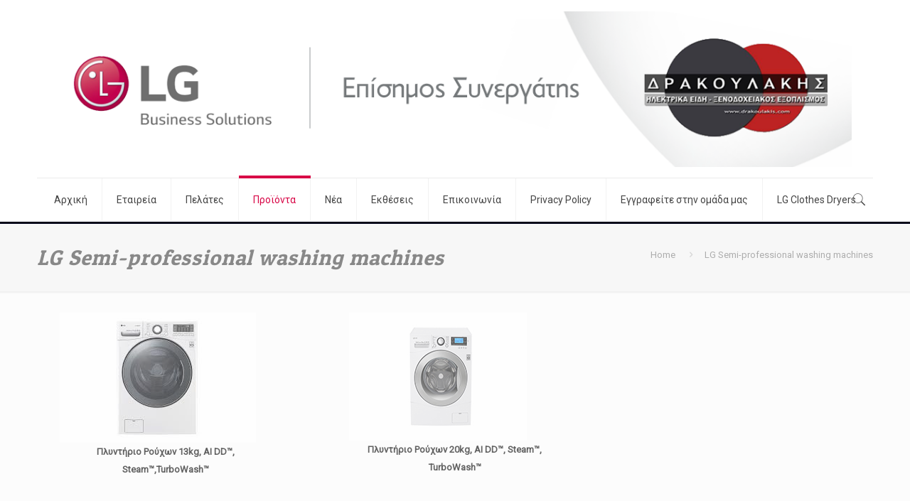

--- FILE ---
content_type: text/html; charset=UTF-8
request_url: https://drakoulakis.com/washing-machines/
body_size: 19135
content:
<!DOCTYPE html>
<html lang="el" class="no-js">

<head>

<meta charset="UTF-8" />
<meta name="description" content="Επίσημος Συνεργάτης LG Business Solutions-Ηλεκτρικά Είδη-Ξενοδοχειακός Εξοπλισμός"/>
<meta name="keywords" content="θέρμανση, κλιματισμός, φωτισμός LED, procentric τηλεοράσεις, supersign τηλεοράσεις, procentric smart τηλεοράσεις, αξεσουάρ τηλεοράσεων, hotel τηλεοράσεις, b2b τηλεοράσεις, digital signage τηλεοράσεις, led digital signage τηλεοράσεις, special digital signage τηλεοράσεις, video walls, αξεσουάρ digital signage τηλεοράσεις, πλυντήρια, στεγνωτήρια, mini-bar, ψυγεία, φωτοβολταϊκά"/>
<link rel="alternate" hreflang="el" href="https://drakoulakis.com/washing-machines/"/>
<meta name="format-detection" content="telephone=no">
<meta name="viewport" content="width=device-width, initial-scale=1, maximum-scale=1" />
<link rel="shortcut icon" href="https://drakoulakis.com/wp-content/uploads/2015/10/fav.ico" type="image/x-icon" />

	<!-- This site is optimized with the Yoast SEO plugin v15.2.1 - https://yoast.com/wordpress/plugins/seo/ -->
	<title>LG Semi-professional washing machines - ΕΤΑΙΡΕΙΑ ΔΡΑΚΟΥΛΑΚΗΣ LG</title>
	<meta name="robots" content="index, follow, max-snippet:-1, max-image-preview:large, max-video-preview:-1" />
	<link rel="canonical" href="https://drakoulakis.com/washing-machines/" />
	<meta property="og:locale" content="el_GR" />
	<meta property="og:type" content="article" />
	<meta property="og:title" content="LG Semi-professional washing machines - ΕΤΑΙΡΕΙΑ ΔΡΑΚΟΥΛΑΚΗΣ LG" />
	<meta property="og:description" content=" " />
	<meta property="og:url" content="https://drakoulakis.com/washing-machines/" />
	<meta property="og:site_name" content="ΕΤΑΙΡΕΙΑ ΔΡΑΚΟΥΛΑΚΗΣ LG" />
	<meta property="article:modified_time" content="2025-07-16T08:58:13+00:00" />
	<meta name="twitter:card" content="summary_large_image" />
	<meta name="twitter:label1" content="Written by">
	<meta name="twitter:data1" content="Γιώργος Δρακουλάκης">
	<meta name="twitter:label2" content="Est. reading time">
	<meta name="twitter:data2" content="0 λεπτά">
	<script type="application/ld+json" class="yoast-schema-graph">{"@context":"https://schema.org","@graph":[{"@type":"WebSite","@id":"https://drakoulakis.com/#website","url":"https://drakoulakis.com/","name":"\u0395\u03a4\u0391\u0399\u03a1\u0395\u0399\u0391 \u0394\u03a1\u0391\u039a\u039f\u03a5\u039b\u0391\u039a\u0397\u03a3 LG","description":"\u0395\u03c0\u03af\u03c3\u03b7\u03bc\u03bf\u03c2 \u03a3\u03c5\u03bd\u03b5\u03c1\u03b3\u03ac\u03c4\u03b7\u03c2 LG Business Solutions-\u0397\u03bb\u03b5\u03ba\u03c4\u03c1\u03b9\u03ba\u03ac \u0395\u03af\u03b4\u03b7-\u039e\u03b5\u03bd\u03bf\u03b4\u03bf\u03c7\u03b5\u03b9\u03b1\u03ba\u03cc\u03c2 \u0395\u03be\u03bf\u03c0\u03bb\u03b9\u03c3\u03bc\u03cc\u03c2","potentialAction":[{"@type":"SearchAction","target":"https://drakoulakis.com/?s={search_term_string}","query-input":"required name=search_term_string"}],"inLanguage":"el"},{"@type":"WebPage","@id":"https://drakoulakis.com/washing-machines/#webpage","url":"https://drakoulakis.com/washing-machines/","name":"LG Semi-professional washing machines - \u0395\u03a4\u0391\u0399\u03a1\u0395\u0399\u0391 \u0394\u03a1\u0391\u039a\u039f\u03a5\u039b\u0391\u039a\u0397\u03a3 LG","isPartOf":{"@id":"https://drakoulakis.com/#website"},"datePublished":"2019-10-11T11:47:55+00:00","dateModified":"2025-07-16T08:58:13+00:00","inLanguage":"el","potentialAction":[{"@type":"ReadAction","target":["https://drakoulakis.com/washing-machines/"]}]}]}</script>
	<!-- / Yoast SEO plugin. -->


<link rel='dns-prefetch' href='//fonts.googleapis.com' />
<link rel='dns-prefetch' href='//s.w.org' />
<link rel="alternate" type="application/rss+xml" title="Ροή RSS &raquo; ΕΤΑΙΡΕΙΑ ΔΡΑΚΟΥΛΑΚΗΣ LG" href="https://drakoulakis.com/feed/" />
<link rel="alternate" type="application/rss+xml" title="Ροή Σχολίων &raquo; ΕΤΑΙΡΕΙΑ ΔΡΑΚΟΥΛΑΚΗΣ LG" href="https://drakoulakis.com/comments/feed/" />
		<script type="text/javascript">
			window._wpemojiSettings = {"baseUrl":"https:\/\/s.w.org\/images\/core\/emoji\/12.0.0-1\/72x72\/","ext":".png","svgUrl":"https:\/\/s.w.org\/images\/core\/emoji\/12.0.0-1\/svg\/","svgExt":".svg","source":{"concatemoji":"https:\/\/drakoulakis.com\/wp-includes\/js\/wp-emoji-release.min.js?ver=5.4.18"}};
			/*! This file is auto-generated */
			!function(e,a,t){var n,r,o,i=a.createElement("canvas"),p=i.getContext&&i.getContext("2d");function s(e,t){var a=String.fromCharCode;p.clearRect(0,0,i.width,i.height),p.fillText(a.apply(this,e),0,0);e=i.toDataURL();return p.clearRect(0,0,i.width,i.height),p.fillText(a.apply(this,t),0,0),e===i.toDataURL()}function c(e){var t=a.createElement("script");t.src=e,t.defer=t.type="text/javascript",a.getElementsByTagName("head")[0].appendChild(t)}for(o=Array("flag","emoji"),t.supports={everything:!0,everythingExceptFlag:!0},r=0;r<o.length;r++)t.supports[o[r]]=function(e){if(!p||!p.fillText)return!1;switch(p.textBaseline="top",p.font="600 32px Arial",e){case"flag":return s([127987,65039,8205,9895,65039],[127987,65039,8203,9895,65039])?!1:!s([55356,56826,55356,56819],[55356,56826,8203,55356,56819])&&!s([55356,57332,56128,56423,56128,56418,56128,56421,56128,56430,56128,56423,56128,56447],[55356,57332,8203,56128,56423,8203,56128,56418,8203,56128,56421,8203,56128,56430,8203,56128,56423,8203,56128,56447]);case"emoji":return!s([55357,56424,55356,57342,8205,55358,56605,8205,55357,56424,55356,57340],[55357,56424,55356,57342,8203,55358,56605,8203,55357,56424,55356,57340])}return!1}(o[r]),t.supports.everything=t.supports.everything&&t.supports[o[r]],"flag"!==o[r]&&(t.supports.everythingExceptFlag=t.supports.everythingExceptFlag&&t.supports[o[r]]);t.supports.everythingExceptFlag=t.supports.everythingExceptFlag&&!t.supports.flag,t.DOMReady=!1,t.readyCallback=function(){t.DOMReady=!0},t.supports.everything||(n=function(){t.readyCallback()},a.addEventListener?(a.addEventListener("DOMContentLoaded",n,!1),e.addEventListener("load",n,!1)):(e.attachEvent("onload",n),a.attachEvent("onreadystatechange",function(){"complete"===a.readyState&&t.readyCallback()})),(n=t.source||{}).concatemoji?c(n.concatemoji):n.wpemoji&&n.twemoji&&(c(n.twemoji),c(n.wpemoji)))}(window,document,window._wpemojiSettings);
		</script>
		<style type="text/css">
img.wp-smiley,
img.emoji {
	display: inline !important;
	border: none !important;
	box-shadow: none !important;
	height: 1em !important;
	width: 1em !important;
	margin: 0 .07em !important;
	vertical-align: -0.1em !important;
	background: none !important;
	padding: 0 !important;
}
</style>
	<link rel='stylesheet' id='wp-block-library-css'  href='https://drakoulakis.com/wp-includes/css/dist/block-library/style.min.css?ver=5.4.18' type='text/css' media='all' />
<link rel='stylesheet' id='contact-form-7-css'  href='https://drakoulakis.com/wp-content/plugins/contact-form-7/includes/css/styles.css?ver=5.1.9' type='text/css' media='all' />
<link rel='stylesheet' id='page-visit-counter-pro-css'  href='https://drakoulakis.com/wp-content/plugins/page-visit-counter/public/css/page-visit-counter-public.css?ver=6.0.5' type='text/css' media='all' />
<link rel='stylesheet' id='bwg_fonts-css'  href='https://drakoulakis.com/wp-content/plugins/photo-gallery/css/bwg-fonts/fonts.css?ver=0.0.1' type='text/css' media='all' />
<link rel='stylesheet' id='sumoselect-css'  href='https://drakoulakis.com/wp-content/plugins/photo-gallery/css/sumoselect.min.css?ver=3.0.3' type='text/css' media='all' />
<link rel='stylesheet' id='mCustomScrollbar-css'  href='https://drakoulakis.com/wp-content/plugins/photo-gallery/css/jquery.mCustomScrollbar.min.css?ver=1.5.65' type='text/css' media='all' />
<link rel='stylesheet' id='bwg_googlefonts-css'  href='https://fonts.googleapis.com/css?family=Ubuntu&#038;subset=greek,latin,greek-ext,vietnamese,cyrillic-ext,latin-ext,cyrillic' type='text/css' media='all' />
<link rel='stylesheet' id='bwg_frontend-css'  href='https://drakoulakis.com/wp-content/plugins/photo-gallery/css/styles.min.css?ver=1.5.65' type='text/css' media='all' />
<link rel='stylesheet' id='rs-plugin-settings-css'  href='https://drakoulakis.com/wp-content/plugins/revslider/public/assets/css/rs6.css?ver=6.2.2' type='text/css' media='all' />
<style id='rs-plugin-settings-inline-css' type='text/css'>
.tp-caption a{color:#ff7302;text-shadow:none;-webkit-transition:all 0.2s ease-out;-moz-transition:all 0.2s ease-out;-o-transition:all 0.2s ease-out;-ms-transition:all 0.2s ease-out}.tp-caption a:hover{color:#ffa902}
</style>
<link rel='stylesheet' id='mfn-base-css'  href='https://drakoulakis.com/wp-content/themes/betheme/css/base.css?ver=21.6.0.1' type='text/css' media='all' />
<link rel='stylesheet' id='mfn-layout-css'  href='https://drakoulakis.com/wp-content/themes/betheme/css/layout.css?ver=21.6.0.1' type='text/css' media='all' />
<link rel='stylesheet' id='mfn-shortcodes-css'  href='https://drakoulakis.com/wp-content/themes/betheme/css/shortcodes.css?ver=21.6.0.1' type='text/css' media='all' />
<link rel='stylesheet' id='mfn-animations-css'  href='https://drakoulakis.com/wp-content/themes/betheme/assets/animations/animations.min.css?ver=21.6.0.1' type='text/css' media='all' />
<link rel='stylesheet' id='mfn-jquery-ui-css'  href='https://drakoulakis.com/wp-content/themes/betheme/assets/ui/jquery.ui.all.css?ver=21.6.0.1' type='text/css' media='all' />
<link rel='stylesheet' id='mfn-jplayer-css'  href='https://drakoulakis.com/wp-content/themes/betheme/assets/jplayer/css/jplayer.blue.monday.css?ver=21.6.0.1' type='text/css' media='all' />
<link rel='stylesheet' id='mfn-responsive-css'  href='https://drakoulakis.com/wp-content/themes/betheme/css/responsive.css?ver=21.6.0.1' type='text/css' media='all' />
<link rel='stylesheet' id='mfn-fonts-css'  href='https://fonts.googleapis.com/css?family=Roboto%3A1%7CPatua+One%3A1&#038;ver=5.4.18' type='text/css' media='all' />
<link rel='stylesheet' id='newsletter-css'  href='https://drakoulakis.com/wp-content/plugins/newsletter/style.css?ver=7.4.2' type='text/css' media='all' />
<style id='mfn-dynamic-inline-css' type='text/css'>
@media only screen and (min-width: 1240px){body:not(.header-simple) #Top_bar #menu{display:block!important}.tr-menu #Top_bar #menu{background:none!important}#Top_bar .menu > li > ul.mfn-megamenu{width:984px}#Top_bar .menu > li > ul.mfn-megamenu > li{float:left}#Top_bar .menu > li > ul.mfn-megamenu > li.mfn-megamenu-cols-1{width:100%}#Top_bar .menu > li > ul.mfn-megamenu > li.mfn-megamenu-cols-2{width:50%}#Top_bar .menu > li > ul.mfn-megamenu > li.mfn-megamenu-cols-3{width:33.33%}#Top_bar .menu > li > ul.mfn-megamenu > li.mfn-megamenu-cols-4{width:25%}#Top_bar .menu > li > ul.mfn-megamenu > li.mfn-megamenu-cols-5{width:20%}#Top_bar .menu > li > ul.mfn-megamenu > li.mfn-megamenu-cols-6{width:16.66%}#Top_bar .menu > li > ul.mfn-megamenu > li > ul{display:block!important;position:inherit;left:auto;top:auto;border-width:0 1px 0 0}#Top_bar .menu > li > ul.mfn-megamenu > li:last-child > ul{border:0}#Top_bar .menu > li > ul.mfn-megamenu > li > ul li{width:auto}#Top_bar .menu > li > ul.mfn-megamenu a.mfn-megamenu-title{text-transform:uppercase;font-weight:400;background:none}#Top_bar .menu > li > ul.mfn-megamenu a .menu-arrow{display:none}.menuo-right #Top_bar .menu > li > ul.mfn-megamenu{left:auto;right:0}.menuo-right #Top_bar .menu > li > ul.mfn-megamenu-bg{box-sizing:border-box}#Top_bar .menu > li > ul.mfn-megamenu-bg{padding:20px 166px 20px 20px;background-repeat:no-repeat;background-position:right bottom}.rtl #Top_bar .menu > li > ul.mfn-megamenu-bg{padding-left:166px;padding-right:20px;background-position:left bottom}#Top_bar .menu > li > ul.mfn-megamenu-bg > li{background:none}#Top_bar .menu > li > ul.mfn-megamenu-bg > li a{border:none}#Top_bar .menu > li > ul.mfn-megamenu-bg > li > ul{background:none!important;-webkit-box-shadow:0 0 0 0;-moz-box-shadow:0 0 0 0;box-shadow:0 0 0 0}.mm-vertical #Top_bar .container{position:relative;}.mm-vertical #Top_bar .top_bar_left{position:static;}.mm-vertical #Top_bar .menu > li ul{box-shadow:0 0 0 0 transparent!important;background-image:none;}.mm-vertical #Top_bar .menu > li > ul.mfn-megamenu{width:98%!important;margin:0 1%;padding:20px 0;}.mm-vertical.header-plain #Top_bar .menu > li > ul.mfn-megamenu{width:100%!important;margin:0;}.mm-vertical #Top_bar .menu > li > ul.mfn-megamenu > li{display:table-cell;float:none!important;width:10%;padding:0 15px;border-right:1px solid rgba(0, 0, 0, 0.05);}.mm-vertical #Top_bar .menu > li > ul.mfn-megamenu > li:last-child{border-right-width:0}.mm-vertical #Top_bar .menu > li > ul.mfn-megamenu > li.hide-border{border-right-width:0}.mm-vertical #Top_bar .menu > li > ul.mfn-megamenu > li a{border-bottom-width:0;padding:9px 15px;line-height:120%;}.mm-vertical #Top_bar .menu > li > ul.mfn-megamenu a.mfn-megamenu-title{font-weight:700;}.rtl .mm-vertical #Top_bar .menu > li > ul.mfn-megamenu > li:first-child{border-right-width:0}.rtl .mm-vertical #Top_bar .menu > li > ul.mfn-megamenu > li:last-child{border-right-width:1px}.header-plain:not(.menuo-right) #Header .top_bar_left{width:auto!important}.header-stack.header-center #Top_bar #menu{display:inline-block!important}.header-simple #Top_bar #menu{display:none;height:auto;width:300px;bottom:auto;top:100%;right:1px;position:absolute;margin:0}.header-simple #Header a.responsive-menu-toggle{display:block;right:10px}.header-simple #Top_bar #menu > ul{width:100%;float:left}.header-simple #Top_bar #menu ul li{width:100%;padding-bottom:0;border-right:0;position:relative}.header-simple #Top_bar #menu ul li a{padding:0 20px;margin:0;display:block;height:auto;line-height:normal;border:none}.header-simple #Top_bar #menu ul li a:after{display:none}.header-simple #Top_bar #menu ul li a span{border:none;line-height:44px;display:inline;padding:0}.header-simple #Top_bar #menu ul li.submenu .menu-toggle{display:block;position:absolute;right:0;top:0;width:44px;height:44px;line-height:44px;font-size:30px;font-weight:300;text-align:center;cursor:pointer;color:#444;opacity:0.33;}.header-simple #Top_bar #menu ul li.submenu .menu-toggle:after{content:"+"}.header-simple #Top_bar #menu ul li.hover > .menu-toggle:after{content:"-"}.header-simple #Top_bar #menu ul li.hover a{border-bottom:0}.header-simple #Top_bar #menu ul.mfn-megamenu li .menu-toggle{display:none}.header-simple #Top_bar #menu ul li ul{position:relative!important;left:0!important;top:0;padding:0;margin:0!important;width:auto!important;background-image:none}.header-simple #Top_bar #menu ul li ul li{width:100%!important;display:block;padding:0;}.header-simple #Top_bar #menu ul li ul li a{padding:0 20px 0 30px}.header-simple #Top_bar #menu ul li ul li a .menu-arrow{display:none}.header-simple #Top_bar #menu ul li ul li a span{padding:0}.header-simple #Top_bar #menu ul li ul li a span:after{display:none!important}.header-simple #Top_bar .menu > li > ul.mfn-megamenu a.mfn-megamenu-title{text-transform:uppercase;font-weight:400}.header-simple #Top_bar .menu > li > ul.mfn-megamenu > li > ul{display:block!important;position:inherit;left:auto;top:auto}.header-simple #Top_bar #menu ul li ul li ul{border-left:0!important;padding:0;top:0}.header-simple #Top_bar #menu ul li ul li ul li a{padding:0 20px 0 40px}.rtl.header-simple #Top_bar #menu{left:1px;right:auto}.rtl.header-simple #Top_bar a.responsive-menu-toggle{left:10px;right:auto}.rtl.header-simple #Top_bar #menu ul li.submenu .menu-toggle{left:0;right:auto}.rtl.header-simple #Top_bar #menu ul li ul{left:auto!important;right:0!important}.rtl.header-simple #Top_bar #menu ul li ul li a{padding:0 30px 0 20px}.rtl.header-simple #Top_bar #menu ul li ul li ul li a{padding:0 40px 0 20px}.menu-highlight #Top_bar .menu > li{margin:0 2px}.menu-highlight:not(.header-creative) #Top_bar .menu > li > a{margin:20px 0;padding:0;-webkit-border-radius:5px;border-radius:5px}.menu-highlight #Top_bar .menu > li > a:after{display:none}.menu-highlight #Top_bar .menu > li > a span:not(.description){line-height:50px}.menu-highlight #Top_bar .menu > li > a span.description{display:none}.menu-highlight.header-stack #Top_bar .menu > li > a{margin:10px 0!important}.menu-highlight.header-stack #Top_bar .menu > li > a span:not(.description){line-height:40px}.menu-highlight.header-transparent #Top_bar .menu > li > a{margin:5px 0}.menu-highlight.header-simple #Top_bar #menu ul li,.menu-highlight.header-creative #Top_bar #menu ul li{margin:0}.menu-highlight.header-simple #Top_bar #menu ul li > a,.menu-highlight.header-creative #Top_bar #menu ul li > a{-webkit-border-radius:0;border-radius:0}.menu-highlight:not(.header-fixed):not(.header-simple) #Top_bar.is-sticky .menu > li > a{margin:10px 0!important;padding:5px 0!important}.menu-highlight:not(.header-fixed):not(.header-simple) #Top_bar.is-sticky .menu > li > a span{line-height:30px!important}.header-modern.menu-highlight.menuo-right .menu_wrapper{margin-right:20px}.menu-line-below #Top_bar .menu > li > a:after{top:auto;bottom:-4px}.menu-line-below #Top_bar.is-sticky .menu > li > a:after{top:auto;bottom:-4px}.menu-line-below-80 #Top_bar:not(.is-sticky) .menu > li > a:after{height:4px;left:10%;top:50%;margin-top:20px;width:80%}.menu-line-below-80-1 #Top_bar:not(.is-sticky) .menu > li > a:after{height:1px;left:10%;top:50%;margin-top:20px;width:80%}.menu-link-color #Top_bar .menu > li > a:after{display:none!important}.menu-arrow-top #Top_bar .menu > li > a:after{background:none repeat scroll 0 0 rgba(0,0,0,0)!important;border-color:#ccc transparent transparent;border-style:solid;border-width:7px 7px 0;display:block;height:0;left:50%;margin-left:-7px;top:0!important;width:0}.menu-arrow-top #Top_bar.is-sticky .menu > li > a:after{top:0!important}.menu-arrow-bottom #Top_bar .menu > li > a:after{background:none!important;border-color:transparent transparent #ccc;border-style:solid;border-width:0 7px 7px;display:block;height:0;left:50%;margin-left:-7px;top:auto;bottom:0;width:0}.menu-arrow-bottom #Top_bar.is-sticky .menu > li > a:after{top:auto;bottom:0}.menuo-no-borders #Top_bar .menu > li > a span{border-width:0!important}.menuo-no-borders #Header_creative #Top_bar .menu > li > a span{border-bottom-width:0}.menuo-no-borders.header-plain #Top_bar a#header_cart,.menuo-no-borders.header-plain #Top_bar a#search_button,.menuo-no-borders.header-plain #Top_bar .wpml-languages,.menuo-no-borders.header-plain #Top_bar a.action_button{border-width:0}.menuo-right #Top_bar .menu_wrapper{float:right}.menuo-right.header-stack:not(.header-center) #Top_bar .menu_wrapper{margin-right:150px}body.header-creative{padding-left:50px}body.header-creative.header-open{padding-left:250px}body.error404,body.under-construction,body.template-blank{padding-left:0!important}.header-creative.footer-fixed #Footer,.header-creative.footer-sliding #Footer,.header-creative.footer-stick #Footer.is-sticky{box-sizing:border-box;padding-left:50px;}.header-open.footer-fixed #Footer,.header-open.footer-sliding #Footer,.header-creative.footer-stick #Footer.is-sticky{padding-left:250px;}.header-rtl.header-creative.footer-fixed #Footer,.header-rtl.header-creative.footer-sliding #Footer,.header-rtl.header-creative.footer-stick #Footer.is-sticky{padding-left:0;padding-right:50px;}.header-rtl.header-open.footer-fixed #Footer,.header-rtl.header-open.footer-sliding #Footer,.header-rtl.header-creative.footer-stick #Footer.is-sticky{padding-right:250px;}#Header_creative{background-color:#fff;position:fixed;width:250px;height:100%;left:-200px;top:0;z-index:9002;-webkit-box-shadow:2px 0 4px 2px rgba(0,0,0,.15);box-shadow:2px 0 4px 2px rgba(0,0,0,.15)}#Header_creative .container{width:100%}#Header_creative .creative-wrapper{opacity:0;margin-right:50px}#Header_creative a.creative-menu-toggle{display:block;width:34px;height:34px;line-height:34px;font-size:22px;text-align:center;position:absolute;top:10px;right:8px;border-radius:3px}.admin-bar #Header_creative a.creative-menu-toggle{top:42px}#Header_creative #Top_bar{position:static;width:100%}#Header_creative #Top_bar .top_bar_left{width:100%!important;float:none}#Header_creative #Top_bar .top_bar_right{width:100%!important;float:none;height:auto;margin-bottom:35px;text-align:center;padding:0 20px;top:0;-webkit-box-sizing:border-box;-moz-box-sizing:border-box;box-sizing:border-box}#Header_creative #Top_bar .top_bar_right:before{display:none}#Header_creative #Top_bar .top_bar_right_wrapper{top:0}#Header_creative #Top_bar .logo{float:none;text-align:center;margin:15px 0}#Header_creative #Top_bar #menu{background-color:transparent}#Header_creative #Top_bar .menu_wrapper{float:none;margin:0 0 30px}#Header_creative #Top_bar .menu > li{width:100%;float:none;position:relative}#Header_creative #Top_bar .menu > li > a{padding:0;text-align:center}#Header_creative #Top_bar .menu > li > a:after{display:none}#Header_creative #Top_bar .menu > li > a span{border-right:0;border-bottom-width:1px;line-height:38px}#Header_creative #Top_bar .menu li ul{left:100%;right:auto;top:0;box-shadow:2px 2px 2px 0 rgba(0,0,0,0.03);-webkit-box-shadow:2px 2px 2px 0 rgba(0,0,0,0.03)}#Header_creative #Top_bar .menu > li > ul.mfn-megamenu{margin:0;width:700px!important;}#Header_creative #Top_bar .menu > li > ul.mfn-megamenu > li > ul{left:0}#Header_creative #Top_bar .menu li ul li a{padding-top:9px;padding-bottom:8px}#Header_creative #Top_bar .menu li ul li ul{top:0}#Header_creative #Top_bar .menu > li > a span.description{display:block;font-size:13px;line-height:28px!important;clear:both}#Header_creative #Top_bar .search_wrapper{left:100%;top:auto;bottom:0}#Header_creative #Top_bar a#header_cart{display:inline-block;float:none;top:3px}#Header_creative #Top_bar a#search_button{display:inline-block;float:none;top:3px}#Header_creative #Top_bar .wpml-languages{display:inline-block;float:none;top:0}#Header_creative #Top_bar .wpml-languages.enabled:hover a.active{padding-bottom:11px}#Header_creative #Top_bar .action_button{display:inline-block;float:none;top:16px;margin:0}#Header_creative #Top_bar .banner_wrapper{display:block;text-align:center}#Header_creative #Top_bar .banner_wrapper img{max-width:100%;height:auto;display:inline-block}#Header_creative #Action_bar{display:none;position:absolute;bottom:0;top:auto;clear:both;padding:0 20px;box-sizing:border-box}#Header_creative #Action_bar .contact_details{text-align:center;margin-bottom:20px}#Header_creative #Action_bar .contact_details li{padding:0}#Header_creative #Action_bar .social{float:none;text-align:center;padding:5px 0 15px}#Header_creative #Action_bar .social li{margin-bottom:2px}#Header_creative #Action_bar .social-menu{float:none;text-align:center}#Header_creative #Action_bar .social-menu li{border-color:rgba(0,0,0,.1)}#Header_creative .social li a{color:rgba(0,0,0,.5)}#Header_creative .social li a:hover{color:#000}#Header_creative .creative-social{position:absolute;bottom:10px;right:0;width:50px}#Header_creative .creative-social li{display:block;float:none;width:100%;text-align:center;margin-bottom:5px}.header-creative .fixed-nav.fixed-nav-prev{margin-left:50px}.header-creative.header-open .fixed-nav.fixed-nav-prev{margin-left:250px}.menuo-last #Header_creative #Top_bar .menu li.last ul{top:auto;bottom:0}.header-open #Header_creative{left:0}.header-open #Header_creative .creative-wrapper{opacity:1;margin:0!important;}.header-open #Header_creative .creative-menu-toggle,.header-open #Header_creative .creative-social{display:none}.header-open #Header_creative #Action_bar{display:block}body.header-rtl.header-creative{padding-left:0;padding-right:50px}.header-rtl #Header_creative{left:auto;right:-200px}.header-rtl #Header_creative .creative-wrapper{margin-left:50px;margin-right:0}.header-rtl #Header_creative a.creative-menu-toggle{left:8px;right:auto}.header-rtl #Header_creative .creative-social{left:0;right:auto}.header-rtl #Footer #back_to_top.sticky{right:125px}.header-rtl #popup_contact{right:70px}.header-rtl #Header_creative #Top_bar .menu li ul{left:auto;right:100%}.header-rtl #Header_creative #Top_bar .search_wrapper{left:auto;right:100%;}.header-rtl .fixed-nav.fixed-nav-prev{margin-left:0!important}.header-rtl .fixed-nav.fixed-nav-next{margin-right:50px}body.header-rtl.header-creative.header-open{padding-left:0;padding-right:250px!important}.header-rtl.header-open #Header_creative{left:auto;right:0}.header-rtl.header-open #Footer #back_to_top.sticky{right:325px}.header-rtl.header-open #popup_contact{right:270px}.header-rtl.header-open .fixed-nav.fixed-nav-next{margin-right:250px}#Header_creative.active{left:-1px;}.header-rtl #Header_creative.active{left:auto;right:-1px;}#Header_creative.active .creative-wrapper{opacity:1;margin:0}.header-creative .vc_row[data-vc-full-width]{padding-left:50px}.header-creative.header-open .vc_row[data-vc-full-width]{padding-left:250px}.header-open .vc_parallax .vc_parallax-inner { left:auto; width: calc(100% - 250px); }.header-open.header-rtl .vc_parallax .vc_parallax-inner { left:0; right:auto; }#Header_creative.scroll{height:100%;overflow-y:auto}#Header_creative.scroll:not(.dropdown) .menu li ul{display:none!important}#Header_creative.scroll #Action_bar{position:static}#Header_creative.dropdown{outline:none}#Header_creative.dropdown #Top_bar .menu_wrapper{float:left}#Header_creative.dropdown #Top_bar #menu ul li{position:relative;float:left}#Header_creative.dropdown #Top_bar #menu ul li a:after{display:none}#Header_creative.dropdown #Top_bar #menu ul li a span{line-height:38px;padding:0}#Header_creative.dropdown #Top_bar #menu ul li.submenu .menu-toggle{display:block;position:absolute;right:0;top:0;width:38px;height:38px;line-height:38px;font-size:26px;font-weight:300;text-align:center;cursor:pointer;color:#444;opacity:0.33;}#Header_creative.dropdown #Top_bar #menu ul li.submenu .menu-toggle:after{content:"+"}#Header_creative.dropdown #Top_bar #menu ul li.hover > .menu-toggle:after{content:"-"}#Header_creative.dropdown #Top_bar #menu ul li.hover a{border-bottom:0}#Header_creative.dropdown #Top_bar #menu ul.mfn-megamenu li .menu-toggle{display:none}#Header_creative.dropdown #Top_bar #menu ul li ul{position:relative!important;left:0!important;top:0;padding:0;margin-left:0!important;width:auto!important;background-image:none}#Header_creative.dropdown #Top_bar #menu ul li ul li{width:100%!important}#Header_creative.dropdown #Top_bar #menu ul li ul li a{padding:0 10px;text-align:center}#Header_creative.dropdown #Top_bar #menu ul li ul li a .menu-arrow{display:none}#Header_creative.dropdown #Top_bar #menu ul li ul li a span{padding:0}#Header_creative.dropdown #Top_bar #menu ul li ul li a span:after{display:none!important}#Header_creative.dropdown #Top_bar .menu > li > ul.mfn-megamenu a.mfn-megamenu-title{text-transform:uppercase;font-weight:400}#Header_creative.dropdown #Top_bar .menu > li > ul.mfn-megamenu > li > ul{display:block!important;position:inherit;left:auto;top:auto}#Header_creative.dropdown #Top_bar #menu ul li ul li ul{border-left:0!important;padding:0;top:0}#Header_creative{transition: left .5s ease-in-out, right .5s ease-in-out;}#Header_creative .creative-wrapper{transition: opacity .5s ease-in-out, margin 0s ease-in-out .5s;}#Header_creative.active .creative-wrapper{transition: opacity .5s ease-in-out, margin 0s ease-in-out;}}@media only screen and (min-width: 1240px){#Top_bar.is-sticky{position:fixed!important;width:100%;left:0;top:-60px;height:60px;z-index:701;background:#fff;opacity:.97;-webkit-box-shadow:0 2px 5px 0 rgba(0,0,0,0.1);-moz-box-shadow:0 2px 5px 0 rgba(0,0,0,0.1);box-shadow:0 2px 5px 0 rgba(0,0,0,0.1)}.layout-boxed.header-boxed #Top_bar.is-sticky{max-width:1240px;left:50%;-webkit-transform:translateX(-50%);transform:translateX(-50%)}#Top_bar.is-sticky .top_bar_left,#Top_bar.is-sticky .top_bar_right,#Top_bar.is-sticky .top_bar_right:before{background:none}#Top_bar.is-sticky .top_bar_right{top:-4px;height:auto;}#Top_bar.is-sticky .top_bar_right_wrapper{top:15px}.header-plain #Top_bar.is-sticky .top_bar_right_wrapper{top:0}#Top_bar.is-sticky .logo{width:auto;margin:0 30px 0 20px;padding:0}#Top_bar.is-sticky #logo,#Top_bar.is-sticky .custom-logo-link{padding:5px 0!important;height:50px!important;line-height:50px!important}.logo-no-sticky-padding #Top_bar.is-sticky #logo{height:60px!important;line-height:60px!important}#Top_bar.is-sticky #logo img.logo-main{display:none}#Top_bar.is-sticky #logo img.logo-sticky{display:inline;max-height:35px;}#Top_bar.is-sticky .menu_wrapper{clear:none}#Top_bar.is-sticky .menu_wrapper .menu > li > a{padding:15px 0}#Top_bar.is-sticky .menu > li > a,#Top_bar.is-sticky .menu > li > a span{line-height:30px}#Top_bar.is-sticky .menu > li > a:after{top:auto;bottom:-4px}#Top_bar.is-sticky .menu > li > a span.description{display:none}#Top_bar.is-sticky .secondary_menu_wrapper,#Top_bar.is-sticky .banner_wrapper{display:none}.header-overlay #Top_bar.is-sticky{display:none}.sticky-dark #Top_bar.is-sticky,.sticky-dark #Top_bar.is-sticky #menu{background:rgba(0,0,0,.8)}.sticky-dark #Top_bar.is-sticky .menu > li > a{color:#fff}.sticky-dark #Top_bar.is-sticky .top_bar_right a:not(.action_button){color:rgba(255,255,255,.8)}.sticky-dark #Top_bar.is-sticky .wpml-languages a.active,.sticky-dark #Top_bar.is-sticky .wpml-languages ul.wpml-lang-dropdown{background:rgba(0,0,0,0.1);border-color:rgba(0,0,0,0.1)}.sticky-white #Top_bar.is-sticky,.sticky-white #Top_bar.is-sticky #menu{background:rgba(255,255,255,.8)}.sticky-white #Top_bar.is-sticky .menu > li > a{color:#222}.sticky-white #Top_bar.is-sticky .top_bar_right a:not(.action_button){color:rgba(0,0,0,.8)}.sticky-white #Top_bar.is-sticky .wpml-languages a.active,.sticky-white #Top_bar.is-sticky .wpml-languages ul.wpml-lang-dropdown{background:rgba(255,255,255,0.1);border-color:rgba(0,0,0,0.1)}}@media only screen and (min-width: 768px) and (max-width: 1240px){.header_placeholder{height:0!important}}@media only screen and (max-width: 1239px){#Top_bar #menu{display:none;height:auto;width:300px;bottom:auto;top:100%;right:1px;position:absolute;margin:0}#Top_bar a.responsive-menu-toggle{display:block}#Top_bar #menu > ul{width:100%;float:left}#Top_bar #menu ul li{width:100%;padding-bottom:0;border-right:0;position:relative}#Top_bar #menu ul li a{padding:0 25px;margin:0;display:block;height:auto;line-height:normal;border:none}#Top_bar #menu ul li a:after{display:none}#Top_bar #menu ul li a span{border:none;line-height:44px;display:inline;padding:0}#Top_bar #menu ul li a span.description{margin:0 0 0 5px}#Top_bar #menu ul li.submenu .menu-toggle{display:block;position:absolute;right:15px;top:0;width:44px;height:44px;line-height:44px;font-size:30px;font-weight:300;text-align:center;cursor:pointer;color:#444;opacity:0.33;}#Top_bar #menu ul li.submenu .menu-toggle:after{content:"+"}#Top_bar #menu ul li.hover > .menu-toggle:after{content:"-"}#Top_bar #menu ul li.hover a{border-bottom:0}#Top_bar #menu ul li a span:after{display:none!important}#Top_bar #menu ul.mfn-megamenu li .menu-toggle{display:none}#Top_bar #menu ul li ul{position:relative!important;left:0!important;top:0;padding:0;margin-left:0!important;width:auto!important;background-image:none!important;box-shadow:0 0 0 0 transparent!important;-webkit-box-shadow:0 0 0 0 transparent!important}#Top_bar #menu ul li ul li{width:100%!important}#Top_bar #menu ul li ul li a{padding:0 20px 0 35px}#Top_bar #menu ul li ul li a .menu-arrow{display:none}#Top_bar #menu ul li ul li a span{padding:0}#Top_bar #menu ul li ul li a span:after{display:none!important}#Top_bar .menu > li > ul.mfn-megamenu a.mfn-megamenu-title{text-transform:uppercase;font-weight:400}#Top_bar .menu > li > ul.mfn-megamenu > li > ul{display:block!important;position:inherit;left:auto;top:auto}#Top_bar #menu ul li ul li ul{border-left:0!important;padding:0;top:0}#Top_bar #menu ul li ul li ul li a{padding:0 20px 0 45px}.rtl #Top_bar #menu{left:1px;right:auto}.rtl #Top_bar a.responsive-menu-toggle{left:20px;right:auto}.rtl #Top_bar #menu ul li.submenu .menu-toggle{left:15px;right:auto;border-left:none;border-right:1px solid #eee}.rtl #Top_bar #menu ul li ul{left:auto!important;right:0!important}.rtl #Top_bar #menu ul li ul li a{padding:0 30px 0 20px}.rtl #Top_bar #menu ul li ul li ul li a{padding:0 40px 0 20px}.header-stack .menu_wrapper a.responsive-menu-toggle{position:static!important;margin:11px 0!important}.header-stack .menu_wrapper #menu{left:0;right:auto}.rtl.header-stack #Top_bar #menu{left:auto;right:0}.admin-bar #Header_creative{top:32px}.header-creative.layout-boxed{padding-top:85px}.header-creative.layout-full-width #Wrapper{padding-top:60px}#Header_creative{position:fixed;width:100%;left:0!important;top:0;z-index:1001}#Header_creative .creative-wrapper{display:block!important;opacity:1!important}#Header_creative .creative-menu-toggle,#Header_creative .creative-social{display:none!important;opacity:1!important}#Header_creative #Top_bar{position:static;width:100%}#Header_creative #Top_bar #logo,#Header_creative #Top_bar .custom-logo-link{height:50px;line-height:50px;padding:5px 0}#Header_creative #Top_bar #logo img.logo-sticky{max-height:40px!important}#Header_creative #logo img.logo-main{display:none}#Header_creative #logo img.logo-sticky{display:inline-block}.logo-no-sticky-padding #Header_creative #Top_bar #logo{height:60px;line-height:60px;padding:0}.logo-no-sticky-padding #Header_creative #Top_bar #logo img.logo-sticky{max-height:60px!important}#Header_creative #Action_bar{display:none}#Header_creative #Top_bar .top_bar_right{height:60px;top:0}#Header_creative #Top_bar .top_bar_right:before{display:none}#Header_creative #Top_bar .top_bar_right_wrapper{top:0;padding-top:9px}#Header_creative.scroll{overflow:visible!important}}#Header_wrapper, #Intro {background-color: #000119;}#Subheader {background-color: rgba(247,247,247,1);}.header-classic #Action_bar, .header-stack #Action_bar {background-color: #2C2C2C;}#Sliding-top {background-color: #545454;}#Sliding-top a.sliding-top-control {border-right-color: #545454;}#Sliding-top.st-center a.sliding-top-control,#Sliding-top.st-left a.sliding-top-control {border-top-color: #545454;}#Footer {background-color: #545454;}body, ul.timeline_items, .icon_box a .desc, .icon_box a:hover .desc, .feature_list ul li a, .list_item a, .list_item a:hover,.widget_recent_entries ul li a, .flat_box a, .flat_box a:hover, .story_box .desc, .content_slider.carouselul li a .title,.content_slider.flat.description ul li .desc, .content_slider.flat.description ul li a .desc {color: #626262;}.themecolor, .opening_hours .opening_hours_wrapper li span, .fancy_heading_icon .icon_top,.fancy_heading_arrows .icon-right-dir, .fancy_heading_arrows .icon-left-dir, .fancy_heading_line .title,.button-love a.mfn-love, .format-link .post-title .icon-link, .pager-single > span, .pager-single a:hover,.widget_meta ul, .widget_pages ul, .widget_rss ul, .widget_mfn_recent_comments ul li:after, .widget_archive ul,.widget_recent_comments ul li:after, .widget_nav_menu ul, .woocommerce ul.products li.product .price, .shop_slider .shop_slider_ul li .item_wrapper .price,.woocommerce-page ul.products li.product .price, .widget_price_filter .price_label .from, .widget_price_filter .price_label .to,.woocommerce ul.product_list_widget li .quantity .amount, .woocommerce .product div.entry-summary .price, .woocommerce .star-rating span,#Error_404 .error_pic i, .style-simple #Filters .filters_wrapper ul li a:hover, .style-simple #Filters .filters_wrapper ul li.current-cat a,.style-simple .quick_fact .title {color: #d80546;}.themebg,#comments .commentlist > li .reply a.comment-reply-link,#Filters .filters_wrapper ul li a:hover,#Filters .filters_wrapper ul li.current-cat a,.fixed-nav .arrow,.offer_thumb .slider_pagination a:before,.offer_thumb .slider_pagination a.selected:after,.pager .pages a:hover,.pager .pages a.active,.pager .pages span.page-numbers.current,.pager-single span:after,.portfolio_group.exposure .portfolio-item .desc-inner .line,.Recent_posts ul li .desc:after,.Recent_posts ul li .photo .c,.slider_pagination a.selected,.slider_pagination .slick-active a,.slider_pagination a.selected:after,.slider_pagination .slick-active a:after,.testimonials_slider .slider_images,.testimonials_slider .slider_images a:after,.testimonials_slider .slider_images:before,#Top_bar a#header_cart span,.widget_categories ul,.widget_mfn_menu ul li a:hover,.widget_mfn_menu ul li.current-menu-item:not(.current-menu-ancestor) > a,.widget_mfn_menu ul li.current_page_item:not(.current_page_ancestor) > a,.widget_product_categories ul,.widget_recent_entries ul li:after,.woocommerce-account table.my_account_orders .order-number a,.woocommerce-MyAccount-navigation ul li.is-active a,.style-simple .accordion .question:after,.style-simple .faq .question:after,.style-simple .icon_box .desc_wrapper .title:before,.style-simple #Filters .filters_wrapper ul li a:after,.style-simple .article_box .desc_wrapper p:after,.style-simple .sliding_box .desc_wrapper:after,.style-simple .trailer_box:hover .desc,.tp-bullets.simplebullets.round .bullet.selected,.tp-bullets.simplebullets.round .bullet.selected:after,.tparrows.default,.tp-bullets.tp-thumbs .bullet.selected:after{background-color: #d80546;}.Latest_news ul li .photo, .Recent_posts.blog_news ul li .photo, .style-simple .opening_hours .opening_hours_wrapper li label,.style-simple .timeline_items li:hover h3, .style-simple .timeline_items li:nth-child(even):hover h3,.style-simple .timeline_items li:hover .desc, .style-simple .timeline_items li:nth-child(even):hover,.style-simple .offer_thumb .slider_pagination a.selected {border-color: #d80546;}a {color: #d80546;}a:hover {color: rgba(216,5,70,0.8);}*::-moz-selection {background-color: #d80546;}*::selection {background-color: #d80546;}.blockquote p.author span, .counter .desc_wrapper .title, .article_box .desc_wrapper p, .team .desc_wrapper p.subtitle,.pricing-box .plan-header p.subtitle, .pricing-box .plan-header .price sup.period, .chart_box p, .fancy_heading .inside,.fancy_heading_line .slogan, .post-meta, .post-meta a, .post-footer, .post-footer a span.label, .pager .pages a, .button-love a .label,.pager-single a, #comments .commentlist > li .comment-author .says, .fixed-nav .desc .date, .filters_buttons li.label, .Recent_posts ul li a .desc .date,.widget_recent_entries ul li .post-date, .tp_recent_tweets .twitter_time, .widget_price_filter .price_label, .shop-filters .woocommerce-result-count,.woocommerce ul.product_list_widget li .quantity, .widget_shopping_cart ul.product_list_widget li dl, .product_meta .posted_in,.woocommerce .shop_table .product-name .variation > dd, .shipping-calculator-button:after,.shop_slider .shop_slider_ul li .item_wrapper .price del,.testimonials_slider .testimonials_slider_ul li .author span, .testimonials_slider .testimonials_slider_ul li .author span a, .Latest_news ul li .desc_footer {color: #a8a8a8;}h1, h1 a, h1 a:hover, .text-logo #logo { color: #444444; }h2, h2 a, h2 a:hover { color: #444444; }h3, h3 a, h3 a:hover { color: #444444; }h4, h4 a, h4 a:hover, .style-simple .sliding_box .desc_wrapper h4 { color: #444444; }h5, h5 a, h5 a:hover { color: #444444; }h6, h6 a, h6 a:hover,a.content_link .title { color: #444444; }.dropcap, .highlight:not(.highlight_image) {background-color: #d80546;}a.button, a.tp-button {background-color: #f7f7f7;color: #747474;}.button-stroke a.button, .button-stroke a.button .button_icon i, .button-stroke a.tp-button {border-color: #747474;color: #747474;}.button-stroke a:hover.button, .button-stroke a:hover.tp-button {background-color: #747474 !important;color: #fff;}a.button_theme, a.tp-button.button_theme, button, input[type="submit"], input[type="reset"], input[type="button"] {background-color: #d80546;color: #fff;}.button-stroke a.button.button_theme,.button-stroke a.button.button_theme .button_icon i, .button-stroke a.tp-button.button_theme,.button-stroke button, .button-stroke input[type="submit"], .button-stroke input[type="reset"], .button-stroke input[type="button"] {border-color: #d80546;color: #d80546 !important;}.button-stroke a.button.button_theme:hover, .button-stroke a.tp-button.button_theme:hover,.button-stroke button:hover, .button-stroke input[type="submit"]:hover, .button-stroke input[type="reset"]:hover, .button-stroke input[type="button"]:hover {background-color: #d80546 !important;color: #fff !important;}a.mfn-link {color: #656B6F;}a.mfn-link-2 span, a:hover.mfn-link-2 span:before, a.hover.mfn-link-2 span:before, a.mfn-link-5 span, a.mfn-link-8:after, a.mfn-link-8:before {background: #d80546;}a:hover.mfn-link {color: #d80546;}a.mfn-link-2 span:before, a:hover.mfn-link-4:before, a:hover.mfn-link-4:after, a.hover.mfn-link-4:before, a.hover.mfn-link-4:after, a.mfn-link-5:before, a.mfn-link-7:after, a.mfn-link-7:before {background: #d80546;}a.mfn-link-6:before {border-bottom-color: #d80546;}.woocommerce #respond input#submit,.woocommerce a.button,.woocommerce button.button,.woocommerce input.button,.woocommerce #respond input#submit:hover,.woocommerce a.button:hover,.woocommerce button.button:hover,.woocommerce input.button:hover{background-color: #d80546;color: #fff;}.woocommerce #respond input#submit.alt,.woocommerce a.button.alt,.woocommerce button.button.alt,.woocommerce input.button.alt,.woocommerce #respond input#submit.alt:hover,.woocommerce a.button.alt:hover,.woocommerce button.button.alt:hover,.woocommerce input.button.alt:hover{background-color: #d80546;color: #fff;}.woocommerce #respond input#submit.disabled,.woocommerce #respond input#submit:disabled,.woocommerce #respond input#submit[disabled]:disabled,.woocommerce a.button.disabled,.woocommerce a.button:disabled,.woocommerce a.button[disabled]:disabled,.woocommerce button.button.disabled,.woocommerce button.button:disabled,.woocommerce button.button[disabled]:disabled,.woocommerce input.button.disabled,.woocommerce input.button:disabled,.woocommerce input.button[disabled]:disabled{background-color: #d80546;color: #fff;}.woocommerce #respond input#submit.disabled:hover,.woocommerce #respond input#submit:disabled:hover,.woocommerce #respond input#submit[disabled]:disabled:hover,.woocommerce a.button.disabled:hover,.woocommerce a.button:disabled:hover,.woocommerce a.button[disabled]:disabled:hover,.woocommerce button.button.disabled:hover,.woocommerce button.button:disabled:hover,.woocommerce button.button[disabled]:disabled:hover,.woocommerce input.button.disabled:hover,.woocommerce input.button:disabled:hover,.woocommerce input.button[disabled]:disabled:hover{background-color: #d80546;color: #fff;}.button-stroke.woocommerce-page #respond input#submit,.button-stroke.woocommerce-page a.button,.button-stroke.woocommerce-page button.button,.button-stroke.woocommerce-page input.button{border: 2px solid #d80546 !important;color: #d80546 !important;}.button-stroke.woocommerce-page #respond input#submit:hover,.button-stroke.woocommerce-page a.button:hover,.button-stroke.woocommerce-page button.button:hover,.button-stroke.woocommerce-page input.button:hover{background-color: #d80546 !important;color: #fff !important;}.column_column ul, .column_column ol, .the_content_wrapper ul, .the_content_wrapper ol {color: #737E86;}.hr_color, .hr_color hr, .hr_dots span {color: #d80546;background: #d80546;}.hr_zigzag i {color: #d80546;}.highlight-left:after,.highlight-right:after {background: #d80546;}@media only screen and (max-width: 767px) {.highlight-left .wrap:first-child,.highlight-right .wrap:last-child {background: #d80546;}}#Header .top_bar_left, .header-classic #Top_bar, .header-plain #Top_bar, .header-stack #Top_bar, .header-split #Top_bar,.header-fixed #Top_bar, .header-below #Top_bar, #Header_creative, #Top_bar #menu, .sticky-tb-color #Top_bar.is-sticky {background-color: #ffffff;}#Top_bar .top_bar_right:before {background-color: #e3e3e3;}#Header .top_bar_right {background-color: #f5f5f5;}#Top_bar .menu > li > a, #Top_bar .top_bar_right a {color: #444444;}#Top_bar .menu > li.current-menu-item > a,#Top_bar .menu > li.current_page_item > a,#Top_bar .menu > li.current-menu-parent > a,#Top_bar .menu > li.current-page-parent > a,#Top_bar .menu > li.current-menu-ancestor > a,#Top_bar .menu > li.current-page-ancestor > a,#Top_bar .menu > li.current_page_ancestor > a,#Top_bar .menu > li.hover > a {color: #d80546;}#Top_bar .menu > li a:after {background: #d80546;}.menu-highlight #Top_bar #menu > ul > li.current-menu-item > a,.menu-highlight #Top_bar #menu > ul > li.current_page_item > a,.menu-highlight #Top_bar #menu > ul > li.current-menu-parent > a,.menu-highlight #Top_bar #menu > ul > li.current-page-parent > a,.menu-highlight #Top_bar #menu > ul > li.current-menu-ancestor > a,.menu-highlight #Top_bar #menu > ul > li.current-page-ancestor > a,.menu-highlight #Top_bar #menu > ul > li.current_page_ancestor > a,.menu-highlight #Top_bar #menu > ul > li.hover > a {background: #d80546;}.menu-arrow-bottom #Top_bar .menu > li > a:after { border-bottom-color: #d80546;}.menu-arrow-top #Top_bar .menu > li > a:after {border-top-color: #d80546;}.header-plain #Top_bar .menu > li.current-menu-item > a,.header-plain #Top_bar .menu > li.current_page_item > a,.header-plain #Top_bar .menu > li.current-menu-parent > a,.header-plain #Top_bar .menu > li.current-page-parent > a,.header-plain #Top_bar .menu > li.current-menu-ancestor > a,.header-plain #Top_bar .menu > li.current-page-ancestor > a,.header-plain #Top_bar .menu > li.current_page_ancestor > a,.header-plain #Top_bar .menu > li.hover > a,.header-plain #Top_bar a:hover#header_cart,.header-plain #Top_bar a:hover#search_button,.header-plain #Top_bar .wpml-languages:hover,.header-plain #Top_bar .wpml-languages ul.wpml-lang-dropdown {background: #F2F2F2;color: #d80546;}#Top_bar .menu > li ul {background-color: #F2F2F2;}#Top_bar .menu > li ul li a {color: #5f5f5f;}#Top_bar .menu > li ul li a:hover,#Top_bar .menu > li ul li.hover > a {color: #2e2e2e;}#Top_bar .search_wrapper {background: #d80546;}#Subheader .title{color: #888888;}.overlay-menu-toggle {color: #d80546 !important;}#Overlay {background: rgba(216,5,70,0.95);}#overlay-menu ul li a, .header-overlay .overlay-menu-toggle.focus {color: #ffffff;}#overlay-menu ul li.current-menu-item > a,#overlay-menu ul li.current_page_item > a,#overlay-menu ul li.current-menu-parent > a,#overlay-menu ul li.current-page-parent > a,#overlay-menu ul li.current-menu-ancestor > a,#overlay-menu ul li.current-page-ancestor > a,#overlay-menu ul li.current_page_ancestor > a {color: rgba(255, 255, 255, 0.7);}#Top_bar .responsive-menu-toggle,#Header_creative .creative-menu-toggle,#Header_creative .responsive-menu-toggle {color: #d80546;}#Footer, #Footer .widget_recent_entries ul li a {color: #cccccc;}#Footer a {color: #d80546;}#Footer a:hover {color: rgba(216,5,70,0.8);}#Footer h1, #Footer h1 a, #Footer h1 a:hover,#Footer h2, #Footer h2 a, #Footer h2 a:hover,#Footer h3, #Footer h3 a, #Footer h3 a:hover,#Footer h4, #Footer h4 a, #Footer h4 a:hover,#Footer h5, #Footer h5 a, #Footer h5 a:hover,#Footer h6, #Footer h6 a, #Footer h6 a:hover {color: #ffffff;}#Footer .themecolor, #Footer .widget_meta ul, #Footer .widget_pages ul, #Footer .widget_rss ul, #Footer .widget_mfn_recent_comments ul li:after, #Footer .widget_archive ul,#Footer .widget_recent_comments ul li:after, #Footer .widget_nav_menu ul, #Footer .widget_price_filter .price_label .from, #Footer .widget_price_filter .price_label .to,#Footer .star-rating span {color: #d80546;}#Footer .themebg, #Footer .widget_categories ul, #Footer .Recent_posts ul li .desc:after, #Footer .Recent_posts ul li .photo .c,#Footer .widget_recent_entries ul li:after, #Footer .widget_mfn_menu ul li a:hover, #Footer .widget_product_categories ul {background-color: #d80546;}#Footer .Recent_posts ul li a .desc .date, #Footer .widget_recent_entries ul li .post-date, #Footer .tp_recent_tweets .twitter_time,#Footer .widget_price_filter .price_label, #Footer .shop-filters .woocommerce-result-count, #Footer ul.product_list_widget li .quantity,#Footer .widget_shopping_cart ul.product_list_widget li dl {color: #a8a8a8;}#Sliding-top, #Sliding-top .widget_recent_entries ul li a {color: #cccccc;}#Sliding-top a {color: #d80546;}#Sliding-top a:hover {color: rgba(216,5,70,0.8);}#Sliding-top h1, #Sliding-top h1 a, #Sliding-top h1 a:hover,#Sliding-top h2, #Sliding-top h2 a, #Sliding-top h2 a:hover,#Sliding-top h3, #Sliding-top h3 a, #Sliding-top h3 a:hover,#Sliding-top h4, #Sliding-top h4 a, #Sliding-top h4 a:hover,#Sliding-top h5, #Sliding-top h5 a, #Sliding-top h5 a:hover,#Sliding-top h6, #Sliding-top h6 a, #Sliding-top h6 a:hover {color: #ffffff;}#Sliding-top .themecolor, #Sliding-top .widget_meta ul, #Sliding-top .widget_pages ul, #Sliding-top .widget_rss ul, #Sliding-top .widget_mfn_recent_comments ul li:after, #Sliding-top .widget_archive ul,#Sliding-top .widget_recent_comments ul li:after, #Sliding-top .widget_nav_menu ul, #Sliding-top .widget_price_filter .price_label .from, #Sliding-top .widget_price_filter .price_label .to,#Sliding-top .star-rating span {color: #d80546;}#Sliding-top .themebg, #Sliding-top .widget_categories ul, #Sliding-top .Recent_posts ul li .desc:after, #Sliding-top .Recent_posts ul li .photo .c,#Sliding-top .widget_recent_entries ul li:after, #Sliding-top .widget_mfn_menu ul li a:hover, #Sliding-top .widget_product_categories ul {background-color: #d80546;}#Sliding-top .Recent_posts ul li a .desc .date, #Sliding-top .widget_recent_entries ul li .post-date, #Sliding-top .tp_recent_tweets .twitter_time,#Sliding-top .widget_price_filter .price_label, #Sliding-top .shop-filters .woocommerce-result-count, #Sliding-top ul.product_list_widget li .quantity,#Sliding-top .widget_shopping_cart ul.product_list_widget li dl {color: #a8a8a8;}blockquote, blockquote a, blockquote a:hover {color: #444444;}.image_frame .image_wrapper .image_links,.portfolio_group.masonry-hover .portfolio-item .masonry-hover-wrapper .hover-desc {background: rgba(216,5,70,0.8);}.masonry.tiles .post-item .post-desc-wrapper .post-desc .post-title:after,.masonry.tiles .post-item.no-img,.masonry.tiles .post-item.format-quote,.blog-teaser li .desc-wrapper .desc .post-title:after,.blog-teaser li.no-img,.blog-teaser li.format-quote {background: #d80546;}.image_frame .image_wrapper .image_links a {color: #ffffff;}.image_frame .image_wrapper .image_links a:hover {background: #ffffff;color: #d80546;}.sliding_box .desc_wrapper {background: #d80546;}.sliding_box .desc_wrapper:after {border-bottom-color: #d80546;}.counter .icon_wrapper i {color: #d80546;}.quick_fact .number-wrapper {color: #d80546;}.progress_bars .bars_list li .bar .progress {background-color: #d80546;}a:hover.icon_bar {color: #d80546 !important;}a.content_link, a:hover.content_link {color: #d80546;}a.content_link:before {border-bottom-color: #d80546;}a.content_link:after {border-color: #d80546;}.get_in_touch, .infobox {background-color: #d80546;}.google-map-contact-wrapper .get_in_touch:after {border-top-color: #d80546;}.timeline_items li h3:before,.timeline_items:after,.timeline .post-item:before {border-color: #d80546;}.how_it_works .image .number {background: #d80546;}.trailer_box .desc .subtitle,.trailer_box.plain .desc .line {background-color: #d80546;}.trailer_box.plain .desc .subtitle {color: #d80546;}.icon_box .icon_wrapper, .icon_box a .icon_wrapper,.style-simple .icon_box:hover .icon_wrapper {color: #d80546;}.icon_box:hover .icon_wrapper:before,.icon_box a:hover .icon_wrapper:before {background-color: #d80546;}ul.clients.clients_tiles li .client_wrapper:hover:before {background: #d80546;}ul.clients.clients_tiles li .client_wrapper:after {border-bottom-color: #d80546;}.list_item.lists_1 .list_left {background-color: #d80546;}.list_item .list_left {color: #d80546;}.feature_list ul li .icon i {color: #d80546;}.feature_list ul li:hover,.feature_list ul li:hover a {background: #d80546;}.ui-tabs .ui-tabs-nav li.ui-state-active a,.accordion .question.active .title > .acc-icon-plus,.accordion .question.active .title > .acc-icon-minus,.faq .question.active .title > .acc-icon-plus,.faq .question.active .title,.accordion .question.active .title {color: #d80546;}.ui-tabs .ui-tabs-nav li.ui-state-active a:after {background: #d80546;}body.table-hover:not(.woocommerce-page) table tr:hover td {background: #d80546;}.pricing-box .plan-header .price sup.currency,.pricing-box .plan-header .price > span {color: #d80546;}.pricing-box .plan-inside ul li .yes {background: #d80546;}.pricing-box-box.pricing-box-featured {background: #d80546;}.woocommerce span.onsale, .shop_slider .shop_slider_ul li .item_wrapper span.onsale {border-top-color: #d80546 !important;}.woocommerce .widget_price_filter .ui-slider .ui-slider-handle {border-color: #d80546 !important;}@media only screen and (max-width: 767px){#Top_bar, #Action_bar { background: #ffffff !important;}}html{background-color: #FCFCFC;}#Wrapper,#Content{background-color: #FCFCFC;}body, button, span.date_label, .timeline_items li h3 span, input[type="submit"], input[type="reset"], input[type="button"],input[type="text"], input[type="password"], input[type="tel"], input[type="email"], textarea, select, .offer_li .title h3 {font-family: "Roboto", Arial, Tahoma, sans-serif;}#menu > ul > li > a, a.action_button, #overlay-menu ul li a {font-family: "Roboto", Arial, Tahoma, sans-serif;}#Subheader .title {font-family: "Patua One", Arial, Tahoma, sans-serif;}h1, h2, h3, h4, .text-logo #logo {font-family: "Patua One", Arial, Tahoma, sans-serif;}h5, h6 {font-family: "Roboto", Arial, Tahoma, sans-serif;}blockquote {font-family: "Patua One", Arial, Tahoma, sans-serif;}.chart_box .chart .num, .counter .desc_wrapper .number-wrapper, .how_it_works .image .number,.pricing-box .plan-header .price, .quick_fact .number-wrapper, .woocommerce .product div.entry-summary .price {font-family: "Arial", Arial, Tahoma, sans-serif;}body {font-size: 13px;line-height: 25px;font-weight: 400;letter-spacing: 0px;}.big {font-size: 16px;line-height: 28px;font-weight: 400;letter-spacing: 0px;}#menu > ul > li > a, a.action_button, #overlay-menu ul li a{font-size: 14px;font-weight: 400;letter-spacing: 0px;}#overlay-menu ul li a{line-height: 21px;}#Subheader .title {font-size: 30px;line-height: 35px;font-weight: 400;letter-spacing: 1px;font-style: italic;}h1, .text-logo #logo {font-size: 25px;line-height: 50px;font-weight: 400;letter-spacing: 0px;}h2 {font-size: 30px;line-height: 34px;font-weight: 300;letter-spacing: 0px;}h3 {font-size: 25px;line-height: 29px;font-weight: 300;letter-spacing: 0px;}h4 {font-size: 21px;line-height: 25px;font-weight: 500;letter-spacing: 0px;}h5 {font-size: 15px;line-height: 25px;font-weight: 700;letter-spacing: 0px;}h6 {font-size: 13px;line-height: 25px;font-weight: 400;letter-spacing: 0px;}#Intro .intro-title {font-size: 70px;line-height: 70px;font-weight: 400;letter-spacing: 0px;}.with_aside .sidebar.columns {width: 23%;}.with_aside .sections_group {width: 77%;}.aside_both .sidebar.columns {width: 18%;}.aside_both .sidebar.sidebar-1{margin-left: -82%;}.aside_both .sections_group {width: 64%;margin-left: 18%;}@media only screen and (min-width:1240px){#Wrapper, .with_aside .content_wrapper {max-width: 1240px;}.section_wrapper, .container {max-width: 1220px;}.layout-boxed.header-boxed #Top_bar.is-sticky{max-width: 1240px;}}@media only screen and (max-width: 767px){.section_wrapper,.container,.four.columns .widget-area { max-width: 700px !important; }}#Top_bar #logo,.header-fixed #Top_bar #logo,.header-plain #Top_bar #logo,.header-transparent #Top_bar #logo {height: 220px;line-height: 220px;padding: 15px 0;}.logo-overflow #Top_bar:not(.is-sticky) .logo {height: 250px;}#Top_bar .menu > li > a {padding: 95px 0;}.menu-highlight:not(.header-creative) #Top_bar .menu > li > a {margin: 100px 0;}.header-plain:not(.menu-highlight) #Top_bar .menu > li > a span:not(.description) {line-height: 250px;}.header-fixed #Top_bar .menu > li > a {padding: 110px 0;}#Top_bar .top_bar_right,.header-plain #Top_bar .top_bar_right {height: 250px;}#Top_bar .top_bar_right_wrapper {top: 105px;}.header-plain #Top_bar a#header_cart,.header-plain #Top_bar a#search_button,.header-plain #Top_bar .wpml-languages,.header-plain #Top_bar a.action_button {line-height: 250px;}@media only screen and (max-width: 767px){#Top_bar a.responsive-menu-toggle {top: 120px;}.mobile-header-mini #Top_bar #logo{height:50px!important;line-height:50px!important;margin:5px 0;}}.twentytwenty-before-label::before { content: "Before";}.twentytwenty-after-label::before { content: "After";}#Side_slide{right:-250px;width:250px;}#Side_slide.left{left:-250px;}.blog-teaser li .desc-wrapper .desc{background-position-y:-1px;}
form input.display-none{display:none!important}
</style>
<link rel='stylesheet' id='style-css'  href='https://drakoulakis.com/wp-content/themes/betheme-child/style.css?ver=21.6.0.1' type='text/css' media='all' />
<style id='mfn-custom-inline-css' type='text/css'>
@media only screen and (max-width: 767px)
{
#Top_bar .logo #logo img {
content: url(https://drakoulakis.com/wp-content/uploads/2015/09/Header_Logo_Mobile.png);
}
}

@media only screen and (min-width: 1200px)
{
.container {
    width: 1200px!important;
    margin: 0 auto;
    position: relative;
}
}

.portfolio_group .portfolio-item .desc, .portfolio_group .portfolio-item .desc .title_wrapper 
{
    padding: 0 !important;
    text-align: center;
}

.portfolio_group .portfolio-item .desc .title_wrapper .button-love {
    display: none;
}

#Footer .widgets_wrapper .column.one-second {
    margin: 0 3%;
    width: 44%;
}



</style>
<script type='text/javascript' src='https://drakoulakis.com/wp-includes/js/jquery/jquery.js?ver=1.12.4-wp'></script>
<script type='text/javascript' src='https://drakoulakis.com/wp-includes/js/jquery/jquery-migrate.min.js?ver=1.4.1'></script>
<script type='text/javascript' src='https://drakoulakis.com/wp-content/plugins/page-visit-counter/public/js/page-visit-counter-public.js?ver=6.0.5'></script>
<script type='text/javascript' src='https://drakoulakis.com/wp-content/plugins/photo-gallery/js/jquery.sumoselect.min.js?ver=3.0.3'></script>
<script type='text/javascript' src='https://drakoulakis.com/wp-content/plugins/photo-gallery/js/jquery.mobile.min.js?ver=1.3.2'></script>
<script type='text/javascript' src='https://drakoulakis.com/wp-content/plugins/photo-gallery/js/jquery.mCustomScrollbar.concat.min.js?ver=1.5.65'></script>
<script type='text/javascript' src='https://drakoulakis.com/wp-content/plugins/photo-gallery/js/jquery.fullscreen-0.4.1.min.js?ver=0.4.1'></script>
<script type='text/javascript'>
/* <![CDATA[ */
var bwg_objectsL10n = {"bwg_field_required":"\u03c5\u03c0\u03bf\u03c7\u03c1\u03b5\u03c9\u03c4\u03b9\u03ba\u03cc \u03c0\u03b5\u03b4\u03af\u03bf","bwg_mail_validation":"\u0391\u03c5\u03c4\u03cc \u03b4\u03b5\u03bd \u03b5\u03af\u03bd\u03b1\u03b9 \u03bc\u03b9\u03b1 \u03ad\u03b3\u03ba\u03c5\u03c1\u03b7 \u03b4\u03b9\u03b5\u03cd\u03b8\u03c5\u03bd\u03c3\u03b7 \u03b7\u03bb\u03b5\u03ba\u03c4\u03c1\u03bf\u03bd\u03b9\u03ba\u03bf\u03cd \u03c4\u03b1\u03c7\u03c5\u03b4\u03c1\u03bf\u03bc\u03b5\u03af\u03bf\u03c5.","bwg_search_result":"\u0394\u03b5\u03bd \u03c5\u03c0\u03ac\u03c1\u03c7\u03bf\u03c5\u03bd \u03b5\u03b9\u03ba\u03cc\u03bd\u03b5\u03c2 \u03c0\u03bf\u03c5 \u03c4\u03b1\u03b9\u03c1\u03b9\u03ac\u03b6\u03bf\u03c5\u03bd \u03c3\u03c4\u03b7\u03bd \u03b1\u03bd\u03b1\u03b6\u03ae\u03c4\u03b7\u03c3\u03ae \u03c3\u03b1\u03c2.","bwg_select_tag":"\u0395\u03c0\u03b9\u03bb\u03ad\u03be\u03c4\u03b5 \u03b5\u03c4\u03b9\u03ba\u03ad\u03c4\u03b1","bwg_order_by":"Order By","bwg_search":"\u0391\u03bd\u03b1\u03b6\u03ae\u03c4\u03b7\u03c3\u03b7","bwg_show_ecommerce":"\u0395\u03bc\u03c6\u03ac\u03bd\u03b9\u03c3\u03b7 ecommerce","bwg_hide_ecommerce":"\u0391\u03c0\u03cc\u03ba\u03c1\u03c5\u03c8\u03b7 Ecommerce","bwg_show_comments":"\u0395\u03bc\u03c6\u03ac\u03bd\u03b9\u03c3\u03b7 \u03c3\u03c7\u03bf\u03bb\u03af\u03c9\u03bd","bwg_hide_comments":"\u0391\u03c0\u03cc\u03ba\u03c1\u03c5\u03c8\u03b7 \u03a3\u03c7\u03bf\u03bb\u03af\u03c9\u03bd","bwg_restore":"\u0395\u03c0\u03b1\u03bd\u03b1\u03c6\u03bf\u03c1\u03ac","bwg_maximize":"\u039c\u03b5\u03b3\u03b9\u03c3\u03c4\u03bf\u03c0\u03bf\u03af\u03b7\u03c3\u03b7","bwg_fullscreen":"\u03a0\u03bb\u03ae\u03c1\u03b7\u03c2 \u03bf\u03b8\u03cc\u03bd\u03b7","bwg_exit_fullscreen":"\u0388\u03be\u03bf\u03b4\u03bf\u03c2 \u03b1\u03c0\u03cc \u03c0\u03bb\u03ae\u03c1\u03b7 \u03bf\u03b8\u03cc\u03bd\u03b7","bwg_search_tag":"SEARCH...","bwg_tag_no_match":"No tags found","bwg_all_tags_selected":"All tags selected","bwg_tags_selected":"tags selected","play":"\u03a0\u03b1\u03af\u03be\u03c4\u03b5","pause":"\u03a0\u03b1\u03cd\u03c3\u03b7","is_pro":"","bwg_play":"\u03a0\u03b1\u03af\u03be\u03c4\u03b5","bwg_pause":"\u03a0\u03b1\u03cd\u03c3\u03b7","bwg_hide_info":"\u0391\u03c0\u03cc\u03ba\u03c1\u03c5\u03c8\u03b7","bwg_show_info":"\u0394\u03b5\u03af\u03c4\u03b5 \u03c0\u03bb\u03b7\u03c1\u03bf\u03c6\u03bf\u03c1\u03af\u03b5\u03c2","bwg_hide_rating":"\u0391\u03c0\u03cc\u03ba\u03c1\u03c5\u03c8\u03b7 \u03b1\u03be\u03b9\u03bf\u03bb\u03cc\u03b3\u03b7\u03c3\u03b7\u03c2.","bwg_show_rating":"\u0395\u03bc\u03c6\u03ac\u03bd\u03b9\u03c3\u03b7 \u03b1\u03be\u03b9\u03bf\u03bb\u03cc\u03b3\u03b7\u03c3\u03b7\u03c2","ok":"Ok","cancel":"\u0386\u03ba\u03c5\u03c1\u03bf","select_all":"\u0395\u03c0\u03b9\u03bb\u03bf\u03b3\u03ae \u03cc\u03bb\u03c9\u03bd","lazy_load":"0","lazy_loader":"https:\/\/drakoulakis.com\/wp-content\/plugins\/photo-gallery\/images\/ajax_loader.png","front_ajax":"0"};
/* ]]> */
</script>
<script type='text/javascript' src='https://drakoulakis.com/wp-content/plugins/photo-gallery/js/scripts.min.js?ver=1.5.65'></script>
<script type='text/javascript' src='https://drakoulakis.com/wp-content/plugins/revslider/public/assets/js/rbtools.min.js?ver=6.0'></script>
<script type='text/javascript' src='https://drakoulakis.com/wp-content/plugins/revslider/public/assets/js/rs6.min.js?ver=6.2.2'></script>
<link rel='https://api.w.org/' href='https://drakoulakis.com/wp-json/' />
<link rel="EditURI" type="application/rsd+xml" title="RSD" href="https://drakoulakis.com/xmlrpc.php?rsd" />
<link rel="wlwmanifest" type="application/wlwmanifest+xml" href="https://drakoulakis.com/wp-includes/wlwmanifest.xml" /> 
<meta name="generator" content="WordPress 5.4.18" />
<link rel='shortlink' href='https://drakoulakis.com/?p=3210' />
<link rel="alternate" type="application/json+oembed" href="https://drakoulakis.com/wp-json/oembed/1.0/embed?url=https%3A%2F%2Fdrakoulakis.com%2Fwashing-machines%2F" />
<link rel="alternate" type="text/xml+oembed" href="https://drakoulakis.com/wp-json/oembed/1.0/embed?url=https%3A%2F%2Fdrakoulakis.com%2Fwashing-machines%2F&#038;format=xml" />
<!-- start Simple Custom CSS and JS -->
<style type="text/css">
/* Add your CSS code here.

For example:
.example {
    color: red;
}

For brushing up on your CSS knowledge, check out http://www.w3schools.com/css/css_syntax.asp

End of comment */ 

.wp-video {
 text-align: center;
 margin-left: auto;
 margin-right: auto;
 }</style>
<!-- end Simple Custom CSS and JS -->
<meta name="generator" content="Powered by WPBakery Page Builder - drag and drop page builder for WordPress."/>
<meta name="generator" content="Powered by Slider Revolution 6.2.2 - responsive, Mobile-Friendly Slider Plugin for WordPress with comfortable drag and drop interface." />
<link rel="icon" href="https://drakoulakis.com/wp-content/uploads/2019/02/cropped-Header_Logo1-32x32.png" sizes="32x32" />
<link rel="icon" href="https://drakoulakis.com/wp-content/uploads/2019/02/cropped-Header_Logo1-192x192.png" sizes="192x192" />
<link rel="apple-touch-icon" href="https://drakoulakis.com/wp-content/uploads/2019/02/cropped-Header_Logo1-180x180.png" />
<meta name="msapplication-TileImage" content="https://drakoulakis.com/wp-content/uploads/2019/02/cropped-Header_Logo1-270x270.png" />
<script type="text/javascript">function setREVStartSize(e){			
			try {								
				var pw = document.getElementById(e.c).parentNode.offsetWidth,
					newh;
				pw = pw===0 || isNaN(pw) ? window.innerWidth : pw;
				e.tabw = e.tabw===undefined ? 0 : parseInt(e.tabw);
				e.thumbw = e.thumbw===undefined ? 0 : parseInt(e.thumbw);
				e.tabh = e.tabh===undefined ? 0 : parseInt(e.tabh);
				e.thumbh = e.thumbh===undefined ? 0 : parseInt(e.thumbh);
				e.tabhide = e.tabhide===undefined ? 0 : parseInt(e.tabhide);
				e.thumbhide = e.thumbhide===undefined ? 0 : parseInt(e.thumbhide);
				e.mh = e.mh===undefined || e.mh=="" || e.mh==="auto" ? 0 : parseInt(e.mh,0);		
				if(e.layout==="fullscreen" || e.l==="fullscreen") 						
					newh = Math.max(e.mh,window.innerHeight);				
				else{					
					e.gw = Array.isArray(e.gw) ? e.gw : [e.gw];
					for (var i in e.rl) if (e.gw[i]===undefined || e.gw[i]===0) e.gw[i] = e.gw[i-1];					
					e.gh = e.el===undefined || e.el==="" || (Array.isArray(e.el) && e.el.length==0)? e.gh : e.el;
					e.gh = Array.isArray(e.gh) ? e.gh : [e.gh];
					for (var i in e.rl) if (e.gh[i]===undefined || e.gh[i]===0) e.gh[i] = e.gh[i-1];
										
					var nl = new Array(e.rl.length),
						ix = 0,						
						sl;					
					e.tabw = e.tabhide>=pw ? 0 : e.tabw;
					e.thumbw = e.thumbhide>=pw ? 0 : e.thumbw;
					e.tabh = e.tabhide>=pw ? 0 : e.tabh;
					e.thumbh = e.thumbhide>=pw ? 0 : e.thumbh;					
					for (var i in e.rl) nl[i] = e.rl[i]<window.innerWidth ? 0 : e.rl[i];
					sl = nl[0];									
					for (var i in nl) if (sl>nl[i] && nl[i]>0) { sl = nl[i]; ix=i;}															
					var m = pw>(e.gw[ix]+e.tabw+e.thumbw) ? 1 : (pw-(e.tabw+e.thumbw)) / (e.gw[ix]);					

					newh =  (e.type==="carousel" && e.justify==="true" ? e.gh[ix] : (e.gh[ix] * m)) + (e.tabh + e.thumbh);
				}			
				
				if(window.rs_init_css===undefined) window.rs_init_css = document.head.appendChild(document.createElement("style"));					
				document.getElementById(e.c).height = newh;
				window.rs_init_css.innerHTML += "#"+e.c+"_wrapper { height: "+newh+"px }";				
			} catch(e){
				console.log("Failure at Presize of Slider:" + e)
			}					   
		  };</script>
		<style type="text/css" id="wp-custom-css">
			@media only screen and (max-width: 767px)
{
#Top_bar .logo #logo img {
content: url(https://drakoulakis.com/wp-content/uploads/2015/09/Header_Logo_Mobile.png);
}
}

@media only screen and (min-width: 1200px)
{
.container {
    width: 1200px!important;
    margin: 0 auto;
    position: relative;
}
}

.portfolio_group .portfolio-item .desc, .portfolio_group .portfolio-item .desc .title_wrapper 
{
    padding: 0 !important;
    text-align: center;
}

.portfolio_group .portfolio-item .desc .title_wrapper .button-love {
    display: none;
}

#Footer .widgets_wrapper .column.one-second {
    margin: 0 3%;
    width: 44%;
}		</style>
		<noscript><style> .wpb_animate_when_almost_visible { opacity: 1; }</style></noscript>
</head>

<body class="page-template-default page page-id-3210 page-parent wp-custom-logo  color-one style-default button-default layout-full-width hide-love header-stack header-center header-fw sticky-white ab-hide subheader-title-left logo-no-sticky-padding mobile-tb-center mobile-mini-mr-ll be-21601 wpb-js-composer js-comp-ver-6.1 vc_responsive">

	<!-- mfn_hook_top --><!-- mfn_hook_top -->
	
	
	<div id="Wrapper">

		
		
		<div id="Header_wrapper" class="" >

			<header id="Header">


<div class="header_placeholder"></div>

<div id="Top_bar" class="loading">

	<div class="container">
		<div class="column one">

			<div class="top_bar_left clearfix">

				<div class="logo"><a id="logo" href="https://drakoulakis.com" title="ΕΤΑΙΡΕΙΑ ΔΡΑΚΟΥΛΑΚΗΣ LG" data-height="220" data-padding="15"><img class="logo-main scale-with-grid" src="https://drakoulakis.com/wp-content/uploads/2015/10/Logo.png" data-retina="https://drakoulakis.com/wp-content/uploads/2015/10/Logo.png" data-height="230" alt="Logo" data-no-retina /><img class="logo-sticky scale-with-grid" src="https://drakoulakis.com/wp-content/uploads/2015/09/Header_Logo_sticky.png" data-retina="https://drakoulakis.com/wp-content/uploads/2015/09/Header_Logo_sticky.png" data-height="232" alt="Header_Logo_sticky" data-no-retina /><img class="logo-mobile scale-with-grid" src="https://drakoulakis.com/wp-content/uploads/2015/10/Logo.png" data-retina="https://drakoulakis.com/wp-content/uploads/2015/10/Logo.png" data-height="230" alt="Logo" data-no-retina /><img class="logo-mobile-sticky scale-with-grid" src="https://drakoulakis.com/wp-content/uploads/2015/10/Logo.png" data-retina="https://drakoulakis.com/wp-content/uploads/2015/10/Logo.png" data-height="230" alt="Logo" data-no-retina /></a></div>
				<div class="menu_wrapper">
					<nav id="menu"><ul id="menu-main-menu" class="menu menu-main"><li id="menu-item-56" class="menu-item menu-item-type-post_type menu-item-object-page menu-item-home"><a href="https://drakoulakis.com/"><span>Αρχική</span></a></li>
<li id="menu-item-58" class="menu-item menu-item-type-post_type menu-item-object-page"><a href="https://drakoulakis.com/about/"><span>Εταιρεία</span></a></li>
<li id="menu-item-57" class="menu-item menu-item-type-post_type menu-item-object-page menu-item-has-children"><a href="https://drakoulakis.com/clients/"><span>Πελάτες</span></a>
<ul class="sub-menu">
	<li id="menu-item-530" class="menu-item menu-item-type-post_type menu-item-object-page"><a href="https://drakoulakis.com/anatoliki-makedonia-thraki/"><span>Ανατολική Μακεδονία &#038; Θράκη</span></a></li>
	<li id="menu-item-730" class="menu-item menu-item-type-custom menu-item-object-custom"><a href="/projects/attiki/"><span>Αττική</span></a></li>
	<li id="menu-item-531" class="menu-item menu-item-type-post_type menu-item-object-page"><a href="https://drakoulakis.com/voreio-aigaio/"><span>Βόρειο Αιγαίο</span></a></li>
	<li id="menu-item-532" class="menu-item menu-item-type-post_type menu-item-object-page"><a href="https://drakoulakis.com/dytiki-ellada/"><span>Δυτική Ελλάδα</span></a></li>
	<li id="menu-item-533" class="menu-item menu-item-type-post_type menu-item-object-page"><a href="https://drakoulakis.com/dytiki-makedonia/"><span>Δυτική Μακεδονία</span></a></li>
	<li id="menu-item-534" class="menu-item menu-item-type-post_type menu-item-object-page"><a href="https://drakoulakis.com/ipeiros/"><span>Ήπειρος</span></a></li>
	<li id="menu-item-535" class="menu-item menu-item-type-post_type menu-item-object-page"><a href="https://drakoulakis.com/thessalia/"><span>Θεσσαλία</span></a></li>
	<li id="menu-item-536" class="menu-item menu-item-type-post_type menu-item-object-page"><a href="https://drakoulakis.com/ionia-nisia/"><span>Ιόνια Νησιά</span></a></li>
	<li id="menu-item-537" class="menu-item menu-item-type-post_type menu-item-object-page"><a href="https://drakoulakis.com/kentriki-makedonia/"><span>Κεντρική Μακεδονία</span></a></li>
	<li id="menu-item-538" class="menu-item menu-item-type-post_type menu-item-object-page"><a href="https://drakoulakis.com/crete/"><span>Κρήτη</span></a></li>
	<li id="menu-item-539" class="menu-item menu-item-type-post_type menu-item-object-page"><a href="https://drakoulakis.com/notio-aigaio/"><span>Νότιο Αιγαίο</span></a></li>
	<li id="menu-item-540" class="menu-item menu-item-type-post_type menu-item-object-page"><a href="https://drakoulakis.com/peloponnisos/"><span>Πελοπόννησος</span></a></li>
	<li id="menu-item-541" class="menu-item menu-item-type-post_type menu-item-object-page"><a href="https://drakoulakis.com/sterea-ellada/"><span>Στερεά Ελλάδα</span></a></li>
</ul>
</li>
<li id="menu-item-77" class="menu-item menu-item-type-post_type menu-item-object-page current-menu-ancestor current-menu-parent current_page_parent current_page_ancestor menu-item-has-children"><a href="https://drakoulakis.com/products/"><span>Προϊόντα</span></a>
<ul class="sub-menu">
	<li id="menu-item-3219" class="menu-item menu-item-type-post_type menu-item-object-page"><a href="https://drakoulakis.com/products/commercial-tv/"><span>Commercial TV<span class="description"><!-- wp:paragraph {"fontSize":"medium"} -->
<p class="has-medium-font-size"></p>
<!-- /wp:paragraph --></span></span></a></li>
	<li id="menu-item-4524" class="menu-item menu-item-type-post_type menu-item-object-page"><a href="https://drakoulakis.com/products/digital-signage/"><span>Digital Signage!</span></a></li>
	<li id="menu-item-3217" class="menu-item menu-item-type-post_type menu-item-object-page menu-item-has-children"><a href="https://drakoulakis.com/products/central-clima/"><span>Professional central air conditioning</span></a>
	<ul class="sub-menu">
		<li id="menu-item-3218" class="menu-item menu-item-type-post_type menu-item-object-page"><a href="https://drakoulakis.com/products/central-clima/split-air-conditioners/"><span>Split Air Conditioners<span class="description"><!-- wp:paragraph {"fontSize":"medium"} -->
<p class="has-medium-font-size"></p>
<!-- /wp:paragraph --></span></span></a></li>
		<li id="menu-item-3221" class="menu-item menu-item-type-post_type menu-item-object-page"><a href="https://drakoulakis.com/products/central-clima/heat-pumps/"><span>Heat Pumps<span class="description"><!-- wp:paragraph {"fontSize":"medium"} -->
<p class="has-medium-font-size"></p>
<!-- /wp:paragraph --></span></span></a></li>
		<li id="menu-item-4411" class="menu-item menu-item-type-post_type menu-item-object-page"><a href="https://drakoulakis.com/products/central-clima/lg-vrf/"><span>LG VRF</span></a></li>
	</ul>
</li>
	<li id="menu-item-3216" class="menu-item menu-item-type-post_type menu-item-object-page current-menu-item page_item page-item-3210 current_page_item"><a href="https://drakoulakis.com/washing-machines/"><span>LG Semi-professional washing machines<span class="description"><!-- wp:paragraph {"fontSize":"medium"} -->
<p class="has-medium-font-size"></p>
<!-- /wp:paragraph --></span></span></a></li>
	<li id="menu-item-3547" class="menu-item menu-item-type-post_type menu-item-object-page"><a href="https://drakoulakis.com/products/mini-bar/"><span>Mini Bar</span></a></li>
</ul>
</li>
<li id="menu-item-78" class="menu-item menu-item-type-post_type menu-item-object-page"><a href="https://drakoulakis.com/news/"><span>Νέα</span></a></li>
<li id="menu-item-3003" class="menu-item menu-item-type-post_type menu-item-object-page"><a href="https://drakoulakis.com/home/exhibition/"><span>Εκθέσεις</span></a></li>
<li id="menu-item-59" class="menu-item menu-item-type-post_type menu-item-object-page"><a href="https://drakoulakis.com/contact/"><span>Επικοινωνία</span></a></li>
<li id="menu-item-2376" class="menu-item menu-item-type-post_type menu-item-object-page menu-item-privacy-policy"><a href="https://drakoulakis.com/privacy-policy/"><span>Privacy Policy</span></a></li>
<li id="menu-item-2580" class="menu-item menu-item-type-post_type menu-item-object-page"><a href="https://drakoulakis.com/newsletter/"><span>Εγγραφείτε στην ομάδα μας</span></a></li>
<li id="menu-item-7000" class="menu-item menu-item-type-post_type menu-item-object-page"><a href="https://drakoulakis.com/lg-clothes-dryers/"><span>LG Clothes Dryers</span></a></li>
</ul></nav><a class="responsive-menu-toggle " href="#"><i class="icon-menu-fine"></i></a>				</div>

				<div class="secondary_menu_wrapper">
									</div>

				<div class="banner_wrapper">
									</div>

				<div class="search_wrapper">
					
<form method="get" id="searchform" action="https://drakoulakis.com/">

	
	<i class="icon_search icon-search-fine"></i>
	<a href="#" class="icon_close"><i class="icon-cancel-fine"></i></a>

	<input type="text" class="field" name="s" placeholder="Enter your search" />
	<input type="submit" class="display-none" value="" />

</form>
				</div>

			</div>

			<div class="top_bar_right"><div class="top_bar_right_wrapper"><a id="search_button" href="#"><i class="icon-search-fine"></i></a></div></div>
		</div>
	</div>
</div>
</header>
			<div id="Subheader"><div class="container"><div class="column one"><h1 class="title">LG Semi-professional washing machines</h1><ul class="breadcrumbs no-link"><li><a href="https://drakoulakis.com">Home</a> <span><i class="icon-right-open"></i></span></li><li><a href="https://drakoulakis.com/washing-machines/">LG Semi-professional washing machines</a></li></ul></div></div></div>
		</div>

		
		<!-- mfn_hook_content_before --><!-- mfn_hook_content_before -->
<div id="Content">
	<div class="content_wrapper clearfix">

		<div class="sections_group">

			<div class="entry-content" itemprop="mainContentOfPage">

				<div class="section mcb-section mcb-section-321490b57"  style="" ><div class="section_wrapper mcb-section-inner"><div class="wrap mcb-wrap mcb-wrap-3dc520132 one  valign-top clearfix" style=""  ><div class="mcb-wrap-inner"><div class="column mcb-column mcb-item-491fa1376 one-third column_story_box"><div class="story_box "><a href="https://drakoulakis.com/washing-machines/f4r5013tsww-2/" ><div class="photo_wrapper"><img class="scale-with-grid" src="https://drakoulakis.com/wp-content/uploads/2019/10/17kg.jpg" alt="17kg" width="276" height="183"/></div><div class="desc_wrapper"></div></a><div class="desc"><center><b>Πλυντήριο Ρούχων 13kg, AI DD™, Steam™,TurboWash™</b></center>
</div></div>
</div><div class="column mcb-column mcb-item-2odsxfmzc one-third column_story_box"><div class="story_box "><a href="https://drakoulakis.com/washing-machines/f0p3cyv2w/" ><div class="photo_wrapper"><img class="scale-with-grid" src="https://drakoulakis.com/wp-content/uploads/2019/10/12KG.jpg" alt="12KG" width="250" height="180"/></div><div class="desc_wrapper"></div></a><div class="desc"><center><b>Πλυντήριο Ρούχων 20kg, AI DD™, Steam™, TurboWash™</b></center>
</div></div>
</div></div></div></div></div><div class="section the_content has_content"><div class="section_wrapper"><div class="the_content_wrapper">
<p class="has-medium-font-size"> </p>
 </div></div></div>
				<div class="section section-page-footer">
					<div class="section_wrapper clearfix">

						<div class="column one page-pager">
													</div>

					</div>
				</div>

			</div>

			
		</div>

		
	</div>
</div>


<!-- mfn_hook_content_after --><!-- mfn_hook_content_after -->

	<footer id="Footer" class="clearfix">

		
		<div class="widgets_wrapper "><div class="container"><div class="column one-second"><aside id="widget_mfn_recent_posts-3" class="widget widget_mfn_recent_posts"><h4>Τελευταία Νέα</h4><div class="Recent_posts "><ul><li class="post format-"><a href="https://drakoulakis.com/lg-%ce%b5%cf%80%ce%b1%ce%b3%ce%b3%ce%b5%ce%bb%ce%bc%ce%b1%cf%84%ce%b9%ce%ba%ce%ad%cf%82-%ce%bb%cf%8d%cf%83%ce%b5%ce%b9%cf%82-%cf%83%cf%84%ce%bf-%ce%be%ce%b5%ce%bd%ce%bf%ce%b4%ce%bf%cf%87%ce%b5-30/"><div class="photo"><img width="80" height="80" src="https://drakoulakis.com/wp-content/uploads/2026/01/778680915-80x80.jpg" class="scale-with-grid wp-post-image" alt="" srcset="https://drakoulakis.com/wp-content/uploads/2026/01/778680915-80x80.jpg 80w, https://drakoulakis.com/wp-content/uploads/2026/01/778680915-150x150.jpg 150w, https://drakoulakis.com/wp-content/uploads/2026/01/778680915-85x85.jpg 85w" sizes="(max-width: 80px) 100vw, 80px" /></div><div class="desc"><h6>LG Επαγγελματικές λύσεις στο ξενοδοχείο INNSiDE by Melia στην Ελούντα από τον όμιλο εταιρείων ΔΡΑΚΟΥΛΑΚΗΣ.</h6><span class="date"><i class="icon-clock"></i>7 Ιανουαρίου 2026</span></div></a></li><li class="post format-"><a href="https://drakoulakis.com/%ce%bf-%cf%8c%ce%bc%ce%b9%ce%bb%ce%bf%cf%82-%ce%b5%cf%84%ce%b1%ce%b9%cf%81%ce%b5%ce%b9%cf%8e%ce%bd-%ce%b4%cf%81%ce%b1%ce%ba%ce%bf%cf%85%ce%bb%ce%b1%ce%ba%ce%b7%cf%83-%cf%83%cf%85%ce%bc%ce%bc%ce%b5/"><div class="photo"><img width="80" height="80" src="https://drakoulakis.com/wp-content/uploads/2025/12/εικόνα_Viber_2025-12-05_16-01-33-579-80x80.jpg" class="scale-with-grid wp-post-image" alt="" srcset="https://drakoulakis.com/wp-content/uploads/2025/12/εικόνα_Viber_2025-12-05_16-01-33-579-80x80.jpg 80w, https://drakoulakis.com/wp-content/uploads/2025/12/εικόνα_Viber_2025-12-05_16-01-33-579-150x150.jpg 150w, https://drakoulakis.com/wp-content/uploads/2025/12/εικόνα_Viber_2025-12-05_16-01-33-579-85x85.jpg 85w" sizes="(max-width: 80px) 100vw, 80px" /></div><div class="desc"><h6>Ο όμιλος εταιρειών ΔΡΑΚΟΥΛΑΚΗΣ συμμετείχε μαζί με την LG Electronics Hellas για άλλη μια χρονιά ενεργά στην Έκθεση ΧΕΝΙΑ 2025</h6><span class="date"><i class="icon-clock"></i>8 Δεκεμβρίου 2025</span></div></a></li><li class="post format-"><a href="https://drakoulakis.com/lg-%ce%b5%cf%80%ce%b1%ce%b3%ce%b3%ce%b5%ce%bb%ce%bc%ce%b1%cf%84%ce%b9%ce%ba%ce%ad%cf%82-%ce%bb%cf%8d%cf%83%ce%b5%ce%b9%cf%82-%cf%83%cf%84%ce%bf-%ce%be%ce%b5%ce%bd%ce%bf%ce%b4%ce%bf%cf%87%ce%b5-29/"><div class="photo"><img width="80" height="80" src="https://drakoulakis.com/wp-content/uploads/2025/12/untitled-design-2025-01-22t164638.717-80x80.png" class="scale-with-grid wp-post-image" alt="" srcset="https://drakoulakis.com/wp-content/uploads/2025/12/untitled-design-2025-01-22t164638.717-80x80.png 80w, https://drakoulakis.com/wp-content/uploads/2025/12/untitled-design-2025-01-22t164638.717-150x150.png 150w, https://drakoulakis.com/wp-content/uploads/2025/12/untitled-design-2025-01-22t164638.717-85x85.png 85w" sizes="(max-width: 80px) 100vw, 80px" /></div><div class="desc"><h6>LG Επαγγελματικές λύσεις στο ξενοδοχείο Alkyna Lifestyle Beach Resort στην Κέρκυρα από τον όμιλο εταιρείων ΔΡΑΚΟΥΛΑΚΗΣ.</h6><span class="date"><i class="icon-clock"></i>8 Νοεμβρίου 2025</span></div></a></li><li class="post format-"><a href="https://drakoulakis.com/lg-%ce%b5%cf%80%ce%b1%ce%b3%ce%b3%ce%b5%ce%bb%ce%bc%ce%b1%cf%84%ce%b9%ce%ba%ce%ad%cf%82-%ce%bb%cf%8d%cf%83%ce%b5%ce%b9%cf%82-%cf%83%cf%84%ce%bf-%ce%be%ce%b5%ce%bd%ce%bf%ce%b4%ce%bf%cf%87%ce%b5-28/"><div class="photo"><img width="80" height="80" src="https://drakoulakis.com/wp-content/uploads/2025/11/Secondary_pic_828x573_DJI_03260326-2-80x80.jpg" class="scale-with-grid wp-post-image" alt="" srcset="https://drakoulakis.com/wp-content/uploads/2025/11/Secondary_pic_828x573_DJI_03260326-2-80x80.jpg 80w, https://drakoulakis.com/wp-content/uploads/2025/11/Secondary_pic_828x573_DJI_03260326-2-150x150.jpg 150w, https://drakoulakis.com/wp-content/uploads/2025/11/Secondary_pic_828x573_DJI_03260326-2-85x85.jpg 85w" sizes="(max-width: 80px) 100vw, 80px" /></div><div class="desc"><h6>LG Επαγγελματικές λύσεις στο ξενοδοχείο Anise Hotel στην Αθήνα από τον όμιλο εταιρείων ΔΡΑΚΟΥΛΑΚΗΣ.</h6><span class="date"><i class="icon-clock"></i>6 Νοεμβρίου 2025</span></div></a></li><li class="post format-"><a href="https://drakoulakis.com/lg-%ce%b5%cf%80%ce%b1%ce%b3%ce%b3%ce%b5%ce%bb%ce%bc%ce%b1%cf%84%ce%b9%ce%ba%ce%ad%cf%82-%ce%bb%cf%8d%cf%83%ce%b5%ce%b9%cf%82-%cf%83%cf%84%ce%bf-%ce%be%ce%b5%ce%bd%ce%bf%ce%b4%ce%bf%cf%87%ce%b5-27/"><div class="photo"><img width="80" height="80" src="https://drakoulakis.com/wp-content/uploads/2025/10/IMG_8525-80x80.png" class="scale-with-grid wp-post-image" alt="" srcset="https://drakoulakis.com/wp-content/uploads/2025/10/IMG_8525-80x80.png 80w, https://drakoulakis.com/wp-content/uploads/2025/10/IMG_8525-150x150.png 150w, https://drakoulakis.com/wp-content/uploads/2025/10/IMG_8525-85x85.png 85w" sizes="(max-width: 80px) 100vw, 80px" /></div><div class="desc"><h6>LG Επαγγελματικές λύσεις στο ξενοδοχείο Bougainvillea Boutique Hotel στην Ζάκυνθο από τον όμιλο εταιρείων Γ. ΔΡΑΚΟΥΛΑΚΗΣ.</h6><span class="date"><i class="icon-clock"></i>7 Οκτωβρίου 2025</span></div></a></li><li class="post format-"><a href="https://drakoulakis.com/lg-%ce%b5%cf%80%ce%b1%ce%b3%ce%b3%ce%b5%ce%bb%ce%bc%ce%b1%cf%84%ce%b9%ce%ba%ce%ad%cf%82-%ce%bb%cf%8d%cf%83%ce%b5%ce%b9%cf%82-%cf%83%cf%84%ce%bf-%ce%be%ce%b5%ce%bd%ce%bf%ce%b4%ce%bf%cf%87%ce%b5-26/"><div class="photo"><img width="80" height="80" src="https://drakoulakis.com/wp-content/uploads/2025/09/aerial_night_view-80x80.jpg" class="scale-with-grid wp-post-image" alt="" srcset="https://drakoulakis.com/wp-content/uploads/2025/09/aerial_night_view-80x80.jpg 80w, https://drakoulakis.com/wp-content/uploads/2025/09/aerial_night_view-150x150.jpg 150w, https://drakoulakis.com/wp-content/uploads/2025/09/aerial_night_view-85x85.jpg 85w" sizes="(max-width: 80px) 100vw, 80px" /></div><div class="desc"><h6>LG Επαγγελματικές λύσεις στο ξενοδοχείο Eleonas Boutique Hotel &#038; Spa στην Ρόδο από τον όμιλο εταιρείων Γ. ΔΡΑΚΟΥΛΑΚΗΣ.</h6><span class="date"><i class="icon-clock"></i>5 Σεπτεμβρίου 2025</span></div></a></li></ul></div>
</aside></div><div class="column one-second"><aside id="newsletterwidget-2" class="widget widget_newsletterwidget"><h4>Ενημερωτικό Δελτίο</h4><div class="tnp tnp-widget"><form method="post" action="https://drakoulakis.com/?na=s">

<input type="hidden" name="nr" value="widget"><input type="hidden" name="nlang" value=""><div class="tnp-field tnp-field-firstname"><label for="tnp-1">Όνομα/Επωνυμία</label>
<input class="tnp-name" type="text" name="nn" id="tnp-1" value=""></div>
<div class="tnp-field tnp-field-email"><label for="tnp-2">Email</label>
<input class="tnp-email" type="email" name="ne" id="tnp-2" value="" required></div>
<div class="tnp-field tnp-privacy-field"><label><input type="checkbox" name="ny" required class="tnp-privacy">&nbsp;<a target="_blank" href="https://drakoulakis.com/privacy-policy/">Με την εγγραφή σας αποδέχεστε τους όρους χρήσης</a></label></div><div class="tnp-field tnp-field-button"><input class="tnp-submit" type="submit" value="Εγγραφή" >
</div>
</form>
</div></aside><aside id="custom_html-2" class="widget_text widget widget_custom_html"><h4>Διεύθυνση</h4><div class="textwidget custom-html-widget"><strong>Γ.ΔΡΑΚΟΥΛΑΚΗΣ Α.Ε.</strong><br>
Χονδρικό Εμπόριο<br>
Επίσημος συνεργάτης <b><font color="#d80546">LG</font></b><br>
3° χιλ. Γαζίου - Καβροχωρίου<br>
Ηράκλειο Κρήτης<br>
Email: info@drakoulakis.com<br>
Τηλ.: 2810 823708 / 709 / 718<br>
FB account: www.facebook.com/LGDrakoulakis<br>
</div></aside></div></div></div>
		
			<div class="footer_copy">
				<div class="container">
					<div class="column one">

						<a id="back_to_top" class="button button_js" href=""><i class="icon-up-open-big"></i></a>
						<div class="copyright">
							© <script>document.write(new Date().getFullYear())</script> Δρακουλάκης - Επίσημος Συνεργάτης LG Business Solutions | Designed by <a href="https://www.ubicom.gr" target="_blank">Ubicom</a>						</div>

						<ul class="social"></ul>
					</div>
				</div>
			</div>

		
		
	</footer>

</div>




<!-- mfn_hook_bottom --><!-- mfn_hook_bottom -->
<script type='text/javascript'>
/* <![CDATA[ */
var wpcf7 = {"apiSettings":{"root":"https:\/\/drakoulakis.com\/wp-json\/contact-form-7\/v1","namespace":"contact-form-7\/v1"},"cached":"1"};
/* ]]> */
</script>
<script type='text/javascript' src='https://drakoulakis.com/wp-content/plugins/contact-form-7/includes/js/scripts.js?ver=5.1.9'></script>
<script type='text/javascript' src='https://drakoulakis.com/wp-includes/js/jquery/ui/core.min.js?ver=1.11.4'></script>
<script type='text/javascript' src='https://drakoulakis.com/wp-includes/js/jquery/ui/widget.min.js?ver=1.11.4'></script>
<script type='text/javascript' src='https://drakoulakis.com/wp-includes/js/jquery/ui/mouse.min.js?ver=1.11.4'></script>
<script type='text/javascript' src='https://drakoulakis.com/wp-includes/js/jquery/ui/sortable.min.js?ver=1.11.4'></script>
<script type='text/javascript' src='https://drakoulakis.com/wp-includes/js/jquery/ui/tabs.min.js?ver=1.11.4'></script>
<script type='text/javascript' src='https://drakoulakis.com/wp-includes/js/jquery/ui/accordion.min.js?ver=1.11.4'></script>
<script type='text/javascript'>
/* <![CDATA[ */
var mfn = {"mobileInit":"1240","parallax":"translate3d","responsive":"1","sidebarSticky":"","lightbox":{"disable":false,"disableMobile":false,"title":false},"slider":{"blog":0,"clients":0,"offer":0,"portfolio":0,"shop":0,"slider":0,"testimonials":0}};
/* ]]> */
</script>
<script type='text/javascript' src='https://drakoulakis.com/wp-content/themes/betheme/js/plugins.js?ver=21.6.0.1'></script>
<script type='text/javascript' src='https://drakoulakis.com/wp-content/themes/betheme/js/menu.js?ver=21.6.0.1'></script>
<script type='text/javascript' src='https://drakoulakis.com/wp-content/themes/betheme/assets/animations/animations.min.js?ver=21.6.0.1'></script>
<script type='text/javascript' src='https://drakoulakis.com/wp-content/themes/betheme/assets/jplayer/jplayer.min.js?ver=21.6.0.1'></script>
<script type='text/javascript' src='https://drakoulakis.com/wp-content/themes/betheme/js/parallax/translate3d.js?ver=21.6.0.1'></script>
<script type='text/javascript' src='https://drakoulakis.com/wp-content/themes/betheme/js/scripts.js?ver=21.6.0.1'></script>
<script type='text/javascript' src='https://drakoulakis.com/wp-includes/js/wp-embed.min.js?ver=5.4.18'></script>

</body>
</html>

<!-- Page supported by LiteSpeed Cache 5.4 on 2026-01-22 08:58:40 -->